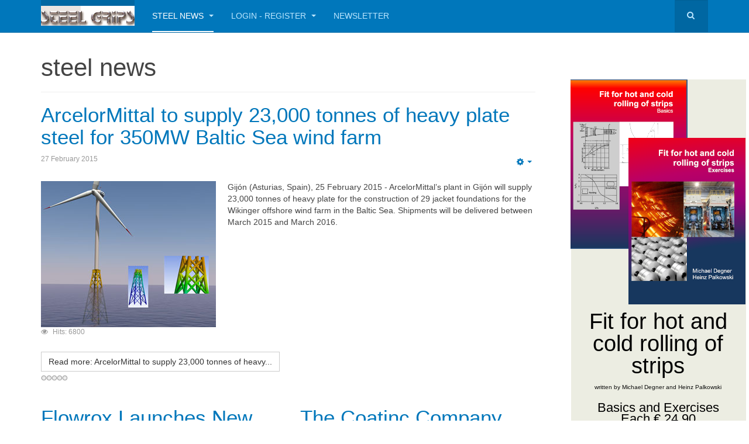

--- FILE ---
content_type: text/html; charset=utf-8
request_url: https://steel-grips.com/?a=200&g=192&start=693
body_size: 10397
content:

<!DOCTYPE html>
<html lang="en-gb" dir="ltr"
	  class='com_content view-category layout-blog itemid-816 home j31 mm-hover '>

<head>
	<base href="https://steel-grips.com/" />
	<meta http-equiv="content-type" content="text/html; charset=utf-8" />
	<meta name="description" content="Journal of Steel and Related Materials" />
	<meta name="generator" content="Joomla! - Open Source Content Management" />
	<title>steel news</title>
	<link href="/?a=200&amp;g=192&amp;format=feed&amp;type=rss" rel="alternate" type="application/rss+xml" title="RSS 2.0" />
	<link href="/?a=200&amp;g=192&amp;format=feed&amp;type=atom" rel="alternate" type="application/atom+xml" title="Atom 1.0" />
	<link href="/templates/purity_iii/favicon.ico" rel="shortcut icon" type="image/vnd.microsoft.icon" />
	<link href="/templates/purity_iii/css/bootstrap.css" rel="stylesheet" type="text/css" />
	<link href="/templates/system/css/system.css" rel="stylesheet" type="text/css" />
	<link href="/templates/purity_iii/css/legacy-grid.css" rel="stylesheet" type="text/css" />
	<link href="/plugins/system/t3/base-bs3/fonts/font-awesome/css/font-awesome.min.css" rel="stylesheet" type="text/css" />
	<link href="/templates/purity_iii/css/template.css" rel="stylesheet" type="text/css" />
	<link href="/templates/purity_iii/css/megamenu.css" rel="stylesheet" type="text/css" />
	<link href="/templates/purity_iii/css/off-canvas.css" rel="stylesheet" type="text/css" />
	<link href="/templates/purity_iii/fonts/font-awesome/css/font-awesome.min.css" rel="stylesheet" type="text/css" />
	<link href="/templates/purity_iii/css/extras/com_community.css" rel="stylesheet" type="text/css" />
	<link href="/templates/purity_iii/css/extras/com_easyblog.css" rel="stylesheet" type="text/css" />
	<link href="/templates/purity_iii/css/extras/com_easydiscuss.css" rel="stylesheet" type="text/css" />
	<link href="/templates/purity_iii/css/extras/com_easysocial.css" rel="stylesheet" type="text/css" />
	<link href="/templates/purity_iii/css/extras/com_joomprofile.css" rel="stylesheet" type="text/css" />
	<link href="/templates/purity_iii/css/extras/com_kunena.css" rel="stylesheet" type="text/css" />
	<link href="/templates/purity_iii/css/extras/com_mijoshop.css" rel="stylesheet" type="text/css" />
	<link href="/templates/purity_iii/css/extras/layout_glossary.css" rel="stylesheet" type="text/css" />
	<link href="/templates/purity_iii/css/layouts/blog.css" rel="stylesheet" type="text/css" />
	<script type="application/json" class="joomla-script-options new">{"csrf.token":"3744f4fa46f75b2ba7c4efd05ed55bfb","system.paths":{"root":"","base":""},"system.keepalive":{"interval":840000,"uri":"\/component\/ajax\/?format=json"}}</script>
	<script src="/media/jui/js/jquery.min.js?9289039ba78947e9bd795c5058e8f429" type="text/javascript"></script>
	<script src="/media/jui/js/jquery-noconflict.js?9289039ba78947e9bd795c5058e8f429" type="text/javascript"></script>
	<script src="/media/jui/js/jquery-migrate.min.js?9289039ba78947e9bd795c5058e8f429" type="text/javascript"></script>
	<script src="/media/system/js/caption.js?9289039ba78947e9bd795c5058e8f429" type="text/javascript"></script>
	<script src="/plugins/system/t3/base-bs3/bootstrap/js/bootstrap.js?9289039ba78947e9bd795c5058e8f429" type="text/javascript"></script>
	<script src="/media/system/js/mootools-core.js?9289039ba78947e9bd795c5058e8f429" type="text/javascript"></script>
	<script src="/media/system/js/core.js?9289039ba78947e9bd795c5058e8f429" type="text/javascript"></script>
	<script src="/plugins/system/t3/base-bs3/js/jquery.tap.min.js" type="text/javascript"></script>
	<script src="/plugins/system/t3/base-bs3/js/off-canvas.js" type="text/javascript"></script>
	<script src="/plugins/system/t3/base-bs3/js/script.js" type="text/javascript"></script>
	<script src="/plugins/system/t3/base-bs3/js/menu.js" type="text/javascript"></script>
	<script src="/templates/purity_iii/js/script.js" type="text/javascript"></script>
	<script src="/plugins/system/t3/base-bs3/js/nav-collapse.js" type="text/javascript"></script>
	<!--[if lt IE 9]><script src="/media/system/js/polyfill.event.js?9289039ba78947e9bd795c5058e8f429" type="text/javascript"></script><![endif]-->
	<script src="/media/system/js/keepalive.js?9289039ba78947e9bd795c5058e8f429" type="text/javascript"></script>
	<script type="text/javascript">
jQuery(window).on('load',  function() {
				new JCaption('img.caption');
			});jQuery(function($){ initTooltips(); $("body").on("subform-row-add", initTooltips); function initTooltips (event, container) { container = container || document;$(container).find(".hasTooltip").tooltip({"html": true,"container": "body"});} });
	</script>

	
<!-- META FOR IOS & HANDHELD -->
	<meta name="viewport" content="width=device-width, initial-scale=1.0, maximum-scale=1.0, user-scalable=no"/>
	<style type="text/stylesheet">
		@-webkit-viewport   { width: device-width; }
		@-moz-viewport      { width: device-width; }
		@-ms-viewport       { width: device-width; }
		@-o-viewport        { width: device-width; }
		@viewport           { width: device-width; }
	</style>
	<script type="text/javascript">
		//<![CDATA[
		if (navigator.userAgent.match(/IEMobile\/10\.0/)) {
			var msViewportStyle = document.createElement("style");
			msViewportStyle.appendChild(
				document.createTextNode("@-ms-viewport{width:auto!important}")
			);
			document.getElementsByTagName("head")[0].appendChild(msViewportStyle);
		}
		//]]>
	</script>
<meta name="HandheldFriendly" content="true"/>
<meta name="apple-mobile-web-app-capable" content="YES"/>
<!-- //META FOR IOS & HANDHELD -->




<!-- Le HTML5 shim and media query for IE8 support -->
<!--[if lt IE 9]>
<script src="//html5shim.googlecode.com/svn/trunk/html5.js"></script>
<script type="text/javascript" src="/plugins/system/t3/base-bs3/js/respond.min.js"></script>
<![endif]-->

<!-- You can add Google Analytics here or use T3 Injection feature -->

<!--[if lt IE 9]>
<link rel="stylesheet" href="/templates/purity_iii/css/ie8.css" type="text/css" />
<![endif]-->
	</head>

<body>

<div class="t3-wrapper blog"> <!-- Need this wrapper for off-canvas menu. Remove if you don't use of-canvas -->

	
<!-- MAIN NAVIGATION -->
<header id="t3-mainnav" class="wrap navbar navbar-default navbar-fixed-top t3-mainnav">

	<!-- OFF-CANVAS -->
			
<button class="btn btn-default off-canvas-toggle  hidden-lg hidden-md" type="button" data-pos="left" data-nav="#t3-off-canvas" data-effect="off-canvas-effect-4">
  <i class="fa fa-bars"></i>
</button>

<!-- OFF-CANVAS SIDEBAR -->
<div id="t3-off-canvas" class="t3-off-canvas  hidden-lg hidden-md">

  <div class="t3-off-canvas-header">
    <h2 class="t3-off-canvas-header-title">Sidebar</h2>
    <button type="button" class="close" data-dismiss="modal" aria-hidden="true">&times;</button>
  </div>

  <div class="t3-off-canvas-body">
    <div class="t3-module module " id="Mod16"><div class="module-inner"><h3 class="module-title "><span>Anmeldung</span></h3><div class="module-ct">	<form action="https://steel-grips.com/" method="post" id="login-form">
					<div class="pretext">
				<p>Register for free and get access to all article downloads.</p>
			</div>
				<fieldset class="userdata">
			<div id="form-login-username" class="form-group">
									<div class="input-group">
						<span class="input-group-addon">
							<span class="fa fa-user tip" title="Username"></span>
						</span>
						<input id="modlgn-username" type="text" name="username" class="input form-control" tabindex="0" size="18"
							   placeholder="Username" aria-label="username" />
					</div>
							</div>
			<div id="form-login-password" class="form-group">
								<div class="input-group">
						<span class="input-group-addon">
							<span class="fa fa-lock tip" title="Password"></span>
						</span>
					<input id="modlgn-passwd" type="password" name="password" class="input form-control" tabindex="0"
						   size="18" placeholder="Password" aria-label="password" />
				</div>
						</div>
			
									
							<div id="form-login-remember" class="form-group">
					<input id="modlgn-remember" type="checkbox"
							name="remember" class="input"
							value="yes" aria-label="remember"/> Remember Me				</div>
						<div class="control-group">
				<input type="submit" name="Submit" class="btn btn-primary" value="Log in"/>
			</div>

						<ul class="unstyled">
								<li>
					<a href="/component/users/?view=remind&amp;Itemid=816">
						Forgot your username?</a>
				</li>
				<li>
					<a href="/login/reset-password">Forgot your password?</a>
				</li>
			</ul>

			<input type="hidden" name="option" value="com_users"/>
			<input type="hidden" name="task" value="user.login"/>
			<input type="hidden" name="return" value="aHR0cHM6Ly9zdGVlbC1ncmlwcy5jb20vP2E9MjAwJmc9MTkyJnN0YXJ0PTY5Mw=="/>
			<input type="hidden" name="3744f4fa46f75b2ba7c4efd05ed55bfb" value="1" />		</fieldset>
			</form>
</div></div></div>
  </div>

</div>
<!-- //OFF-CANVAS SIDEBAR -->

		<!-- //OFF-CANVAS -->

	<div class="container">

		<!-- NAVBAR HEADER -->
		<div class="navbar-header">

			<!-- LOGO -->
			<div class="logo logo-image">
				<div class="logo-image">
					<a href="/" title="STEEL GRIPS">
													<img class="logo-img" src="/images/sg_logo_gr.png" alt="STEEL GRIPS" />
						
												
						<span>STEEL GRIPS</span>
					</a>
				</div>
			</div>
			<!-- //LOGO -->

											<button type="button" class="navbar-toggle" data-toggle="collapse" data-target=".t3-navbar-collapse">
					<i class="fa fa-bars"></i>
				</button>
			
	    	    <!-- HEAD SEARCH -->
	    <div class="head-search">     
	      <form class="form-search" action="/" method="post">
	<div class="search">
		<label for="mod-search-searchword">Search ...</label><i class="fa fa-search"></i><input name="searchword" id="mod-search-searchword" maxlength="200"  class="form-control " type="text" size="20" />	<input type="hidden" name="task" value="search" />
	<input type="hidden" name="option" value="com_search" />
	<input type="hidden" name="Itemid" value="816" />
	</div>
</form>

	    </div>
	    <!-- //HEAD SEARCH -->
	    
		</div>
		<!-- //NAVBAR HEADER -->

		<!-- NAVBAR MAIN -->
				<nav class="t3-navbar-collapse navbar-collapse collapse"></nav>
		
		<nav class="t3-navbar navbar-collapse collapse">
			<div  class="t3-megamenu animate fading"  data-duration="400" data-responsive="true">
<ul itemscope itemtype="http://www.schema.org/SiteNavigationElement" class="nav navbar-nav level0">
<li itemprop='name' class="current active dropdown mega" data-id="816" data-level="1">
<a itemprop='url' class=" dropdown-toggle"  href="/"   data-target="#" data-toggle="dropdown">steel news <em class="caret"></em></a>

<div class="nav-child dropdown-menu mega-dropdown-menu"  ><div class="mega-dropdown-inner">
<div class="row">
<div class="col-xs-12 mega-col-nav" data-width="12"><div class="mega-inner">
<ul itemscope itemtype="http://www.schema.org/SiteNavigationElement" class="mega-nav level1">
<li itemprop='name'  data-id="124" data-level="2">
<a itemprop='url' class=""  href="/blog/guidelines"   data-target="#">guidelines for authors </a>

</li>
<li itemprop='name'  data-id="302" data-level="2">
<a itemprop='url' class=""  href="/blog/advertising"   data-target="#">advertising </a>

</li>
<li itemprop='name'  data-id="274" data-level="2">
<a itemprop='url' class=""  href="/blog/contact"   data-target="#">contact </a>

</li>
<li itemprop='name'  data-id="486" data-level="2">
<a itemprop='url' class=""  href="/blog/data-protection"   data-target="#">data protection </a>

</li>
<li itemprop='name'  data-id="123" data-level="2">
<a itemprop='url' class=""  href="/blog/imprint"   data-target="#">imprint </a>

</li>
<li itemprop='name'  data-id="184" data-level="2">
<a itemprop='url' class=""  href="/blog/search"   data-target="#">search </a>

</li>
</ul>
</div></div>
</div>
</div></div>
</li>
<li itemprop='name' class="dropdown mega" data-id="119" data-level="1">
<a itemprop='url' class=" dropdown-toggle"  href="/login"   data-target="#" data-toggle="dropdown">login - register <em class="caret"></em></a>

<div class="nav-child dropdown-menu mega-dropdown-menu"  ><div class="mega-dropdown-inner">
<div class="row">
<div class="col-xs-12 mega-col-nav" data-width="12"><div class="mega-inner">
<ul itemscope itemtype="http://www.schema.org/SiteNavigationElement" class="mega-nav level1">
<li itemprop='name'  data-id="182" data-level="2">
<a itemprop='url' class=""  href="/login/reset-password"   data-target="#">reset password </a>

</li>
</ul>
</div></div>
</div>
</div></div>
</li>
<li itemprop='name'  data-id="526" data-level="1">
<a itemprop='url' class=""  href="/newsletter"   data-target="#">Newsletter </a>

</li>
</ul>
</div>

		</nav>
    <!-- //NAVBAR MAIN -->

	</div>
</header>
<!-- //MAIN NAVIGATION -->






	
<div id="t3-mainbody" class="container t3-mainbody">
	<div class="row">

		<!-- MAIN CONTENT -->
		<div id="t3-content" class="t3-content col-xs-12 col-sm-8  col-md-9">
						
<div class="com-content-category-blog blog" itemscope itemtype="https://schema.org/Blog">
		<div class="page-header clearfix">
		<h1 class="page-title"> steel news </h1>
	</div>
		
		
		
	
	
			<div class="items-leading clearfix">
				<div class="leading leading-0" itemprop="blogPost" itemscope itemtype="https://schema.org/BlogPosting">
			

	<!-- Article -->
	<article>
  
    			
<header class="article-header clearfix">
	<h2 class="article-title" itemprop="headline">
					<a href="/26-arcelormittal-to-supply-23,000-tonnes-of-heavy-plate-steel-for-350mw-baltic-sea-wind-farm" itemprop="url" title="ArcelorMittal to supply 23,000 tonnes of heavy plate steel for 350MW Baltic Sea wind farm">
				ArcelorMittal to supply 23,000 tonnes of heavy plate steel for 350MW Baltic Sea wind farm</a>
			</h2>

			</header>
    	
    
    <!-- Aside -->
        <aside class="article-aside clearfix">
            	
					<div class="btn-group pull-right">
				<a class="btn dropdown-toggle" data-toggle="dropdown" href="#"> <span class="fa fa-cog"></span> <span class="caret"><span class="element-invisible">Empty</span></span> </a>
								<ul class="dropdown-menu">
											<li class="print-icon"> <a href="/26-arcelormittal-to-supply-23,000-tonnes-of-heavy-plate-steel-for-350mw-baltic-sea-wind-farm?tmpl=component&amp;print=1&amp;layout=default&amp;page=" title="Print" onclick="window.open(this.href,'win2','status=no,toolbar=no,scrollbars=yes,titlebar=no,menubar=no,resizable=yes,width=640,height=480,directories=no,location=no'); return false;" rel="nofollow"><span class="fa fa-print"></span>&#160;Print&#160;</a> </li>
																			</ul>
			</div>
		
	      
            	<dl class="article-info  muted">

		
			<dt class="article-info-term">
													Details							</dt>

			
			
			
										<dd class="published hasTooltip" title="Published: ">
				<i class="icon-calendar"></i>
				<time datetime="2015-02-27T13:06:53+01:00" itemprop="datePublished">
					27 February 2015				</time>
			</dd>					
			</dl>
          </aside>  
        <!-- //Aside -->

		<section class="article-intro clearfix">
      			
			    <div class="pull-left item-image">
      <a href="/26-arcelormittal-to-supply-23,000-tonnes-of-heavy-plate-steel-for-350mw-baltic-sea-wind-farm"><img
        src="/images/article_pictures/2015/Jacket4.jpg" alt="" itemprop="thumbnailUrl"/></a>
    </div>

			<p>Gijón (Asturias, Spain), 25 February 2015 - ArcelorMittal’s plant in Gijón will supply 23,000 tonnes of heavy plate for the construction of 29 jacket foundations for the Wikinger offshore wind farm in the Baltic Sea. Shipments will be delivered between March 2015 and March 2016.</p>
		</section>

    <!-- footer -->
          <footer class="article-footer clearfix">
        
                	<dl class="article-info  muted">

		
					
			
										<dd class="hits">
					<i class="fa fa-eye"></i>
					<meta itemprop="interactionCount" content="UserPageVisits:6800" />
					Hits: 6800			</dd>						</dl>
      </footer>
        <!-- //footer -->


		
      
<section class="readmore">
			<a class="btn btn-default" href="/26-arcelormittal-to-supply-23,000-tonnes-of-heavy-plate-steel-for-350mw-baltic-sea-wind-farm" itemprop="url" aria-label="Read more: ">
		<span>
			<span class="icon-chevron-right" aria-hidden="true"></span> 
			Read more:  ArcelorMittal to supply 23,000 tonnes of heavy...		</span>
		</a>
	</section>
      
		
	</article>
	<!-- //Article -->


<div class="content_rating">
		<img src="/media/system/images/rating_star_blank.png" alt="Star Inactive" /><img src="/media/system/images/rating_star_blank.png" alt="Star Inactive" /><img src="/media/system/images/rating_star_blank.png" alt="Star Inactive" /><img src="/media/system/images/rating_star_blank.png" alt="Star Inactive" /><img src="/media/system/images/rating_star_blank.png" alt="Star Inactive" /></div> 
		</div>
					</div><!-- end items-leading -->
	
	
			<div class="items-row row row-flex">
					
				<div class="col-12 col-sm-6 col-md-6">
					<div class="item column-1" itemprop="blogPost" itemscope itemtype="https://schema.org/BlogPosting">
						

	<!-- Article -->
	<article>
  
    			
<header class="article-header clearfix">
	<h2 class="article-title" itemprop="headline">
					<a href="/25-flowrox-launches-new-product-for-pump-and-dampener-maintenance" itemprop="url" title="Flowrox Launches New Product for Pump and Dampener Maintenance">
				Flowrox Launches New Product for Pump and Dampener Maintenance</a>
			</h2>

			</header>
    	
    
    <!-- Aside -->
        <aside class="article-aside clearfix">
            	
					<div class="btn-group pull-right">
				<a class="btn dropdown-toggle" data-toggle="dropdown" href="#"> <span class="fa fa-cog"></span> <span class="caret"><span class="element-invisible">Empty</span></span> </a>
								<ul class="dropdown-menu">
											<li class="print-icon"> <a href="/25-flowrox-launches-new-product-for-pump-and-dampener-maintenance?tmpl=component&amp;print=1&amp;layout=default&amp;page=" title="Print" onclick="window.open(this.href,'win2','status=no,toolbar=no,scrollbars=yes,titlebar=no,menubar=no,resizable=yes,width=640,height=480,directories=no,location=no'); return false;" rel="nofollow"><span class="fa fa-print"></span>&#160;Print&#160;</a> </li>
																			</ul>
			</div>
		
	      
            	<dl class="article-info  muted">

		
			<dt class="article-info-term">
													Details							</dt>

			
			
			
										<dd class="published hasTooltip" title="Published: ">
				<i class="icon-calendar"></i>
				<time datetime="2015-02-26T09:59:00+01:00" itemprop="datePublished">
					26 February 2015				</time>
			</dd>					
			</dl>
          </aside>  
        <!-- //Aside -->

		<section class="article-intro clearfix">
      			
			
			<p>The Flowrox Expulse flexible pulsation dampener is an effective alternative to traditional pulsating pumps that reduces noise and vibration that causes pipe breakage.</p>
		</section>

    <!-- footer -->
          <footer class="article-footer clearfix">
        
                	<dl class="article-info  muted">

		
					
			
										<dd class="hits">
					<i class="fa fa-eye"></i>
					<meta itemprop="interactionCount" content="UserPageVisits:23717" />
					Hits: 23717			</dd>						</dl>
      </footer>
        <!-- //footer -->


		
      
<section class="readmore">
			<a class="btn btn-default" href="/25-flowrox-launches-new-product-for-pump-and-dampener-maintenance" itemprop="url" aria-label="Read more: ">
		<span>
			<span class="icon-chevron-right" aria-hidden="true"></span> 
			Read more:  Flowrox Launches New Product for Pump and...		</span>
		</a>
	</section>
      
		
	</article>
	<!-- //Article -->


<div class="content_rating">
		<img src="/media/system/images/rating_star_blank.png" alt="Star Inactive" /><img src="/media/system/images/rating_star_blank.png" alt="Star Inactive" /><img src="/media/system/images/rating_star_blank.png" alt="Star Inactive" /><img src="/media/system/images/rating_star_blank.png" alt="Star Inactive" /><img src="/media/system/images/rating_star_blank.png" alt="Star Inactive" /></div> 
					</div><!-- end item -->
									</div><!-- end span -->
					
				<div class="col-12 col-sm-6 col-md-6">
					<div class="item column-2" itemprop="blogPost" itemscope itemtype="https://schema.org/BlogPosting">
						

	<!-- Article -->
	<article>
  
    			
<header class="article-header clearfix">
	<h2 class="article-title" itemprop="headline">
					<a href="/24-the-coatinc-company-goes-into-a-joint-venture-in-mexico" itemprop="url" title="The Coatinc Company Goes Into a Joint Venture in Mexico">
				The Coatinc Company Goes Into a Joint Venture in Mexico</a>
			</h2>

			</header>
    	
    
    <!-- Aside -->
        <aside class="article-aside clearfix">
            	
					<div class="btn-group pull-right">
				<a class="btn dropdown-toggle" data-toggle="dropdown" href="#"> <span class="fa fa-cog"></span> <span class="caret"><span class="element-invisible">Empty</span></span> </a>
								<ul class="dropdown-menu">
											<li class="print-icon"> <a href="/24-the-coatinc-company-goes-into-a-joint-venture-in-mexico?tmpl=component&amp;print=1&amp;layout=default&amp;page=" title="Print" onclick="window.open(this.href,'win2','status=no,toolbar=no,scrollbars=yes,titlebar=no,menubar=no,resizable=yes,width=640,height=480,directories=no,location=no'); return false;" rel="nofollow"><span class="fa fa-print"></span>&#160;Print&#160;</a> </li>
																			</ul>
			</div>
		
	      
            	<dl class="article-info  muted">

		
			<dt class="article-info-term">
													Details							</dt>

			
			
			
										<dd class="published hasTooltip" title="Published: ">
				<i class="icon-calendar"></i>
				<time datetime="2015-02-25T14:09:58+01:00" itemprop="datePublished">
					25 February 2015				</time>
			</dd>					
			</dl>
          </aside>  
        <!-- //Aside -->

		<section class="article-intro clearfix">
      			
			    <div class="pull-left item-image">
      <a href="/24-the-coatinc-company-goes-into-a-joint-venture-in-mexico"><img
        src="/images/article_pictures/2015/cclogo.jpg" alt="" itemprop="thumbnailUrl"/></a>
    </div>

			<p>In January 2015, the Coatinc Company Holding (TCC) assumed a 49 percent share of a US corporation headquartered in San Diego, California. In the future, this corporation will operate galvanizing facilities that are currently being built in Tijuana in the Mexican state Baja California. The galvanizing plant will be launched under the name “Galvanizadora California.” An American corporation by the name of “California Galvanizing and Steel Structures” will undertake the sales.</p>
		</section>

    <!-- footer -->
          <footer class="article-footer clearfix">
        
                	<dl class="article-info  muted">

		
					
			
										<dd class="hits">
					<i class="fa fa-eye"></i>
					<meta itemprop="interactionCount" content="UserPageVisits:9123" />
					Hits: 9123			</dd>						</dl>
      </footer>
        <!-- //footer -->


		
      
<section class="readmore">
			<a class="btn btn-default" href="/24-the-coatinc-company-goes-into-a-joint-venture-in-mexico" itemprop="url" aria-label="Read more: ">
		<span>
			<span class="icon-chevron-right" aria-hidden="true"></span> 
			Read more:  The Coatinc Company Goes Into a Joint Venture in...		</span>
		</a>
	</section>
      
		
	</article>
	<!-- //Article -->


<div class="content_rating">
		<img src="/media/system/images/rating_star_blank.png" alt="Star Inactive" /><img src="/media/system/images/rating_star_blank.png" alt="Star Inactive" /><img src="/media/system/images/rating_star_blank.png" alt="Star Inactive" /><img src="/media/system/images/rating_star_blank.png" alt="Star Inactive" /><img src="/media/system/images/rating_star_blank.png" alt="Star Inactive" /></div> 
					</div><!-- end item -->
									</div><!-- end span -->
					
				<div class="col-12 col-sm-6 col-md-6">
					<div class="item column-1" itemprop="blogPost" itemscope itemtype="https://schema.org/BlogPosting">
						

	<!-- Article -->
	<article>
  
    			
<header class="article-header clearfix">
	<h2 class="article-title" itemprop="headline">
					<a href="/28-steel-is-an-integral-part-of-the-global-circular-economy" itemprop="url" title="Steel is an integral part of the global circular economy">
				Steel is an integral part of the global circular economy</a>
			</h2>

			</header>
    	
    
    <!-- Aside -->
        <aside class="article-aside clearfix">
            	
					<div class="btn-group pull-right">
				<a class="btn dropdown-toggle" data-toggle="dropdown" href="#"> <span class="fa fa-cog"></span> <span class="caret"><span class="element-invisible">Empty</span></span> </a>
								<ul class="dropdown-menu">
											<li class="print-icon"> <a href="/28-steel-is-an-integral-part-of-the-global-circular-economy?tmpl=component&amp;print=1&amp;layout=default&amp;page=" title="Print" onclick="window.open(this.href,'win2','status=no,toolbar=no,scrollbars=yes,titlebar=no,menubar=no,resizable=yes,width=640,height=480,directories=no,location=no'); return false;" rel="nofollow"><span class="fa fa-print"></span>&#160;Print&#160;</a> </li>
																			</ul>
			</div>
		
	      
            	<dl class="article-info  muted">

		
			<dt class="article-info-term">
													Details							</dt>

			
			
			
										<dd class="published hasTooltip" title="Published: ">
				<i class="icon-calendar"></i>
				<time datetime="2015-02-25T13:15:51+01:00" itemprop="datePublished">
					25 February 2015				</time>
			</dd>					
			</dl>
          </aside>  
        <!-- //Aside -->

		<section class="article-intro clearfix">
      			
			    <div class="pull-left item-image">
      <a href="/28-steel-is-an-integral-part-of-the-global-circular-economy"><img
        src="/images/article_pictures/worldsteel_logo.jpg" alt="" itemprop="thumbnailUrl"/></a>
    </div>

			<p>Brussels, 25 February 2015 - The World Steel Association (worldsteel) today announced the launch of a new publication ‘Steel in the circular economy - A life cycle perspective’. It examines the critical role of steel in delivering true sustainability to our society and calls for a global rethink of regulations in all market sectors across every region.</p>
		</section>

    <!-- footer -->
          <footer class="article-footer clearfix">
        
                	<dl class="article-info  muted">

		
					
			
										<dd class="hits">
					<i class="fa fa-eye"></i>
					<meta itemprop="interactionCount" content="UserPageVisits:8490" />
					Hits: 8490			</dd>						</dl>
      </footer>
        <!-- //footer -->


		
      
<section class="readmore">
			<a class="btn btn-default" href="/28-steel-is-an-integral-part-of-the-global-circular-economy" itemprop="url" aria-label="Read more: ">
		<span>
			<span class="icon-chevron-right" aria-hidden="true"></span> 
			Read more:  Steel is an integral part of the global circular...		</span>
		</a>
	</section>
      
		
	</article>
	<!-- //Article -->


<div class="content_rating">
		<img src="/media/system/images/rating_star_blank.png" alt="Star Inactive" /><img src="/media/system/images/rating_star_blank.png" alt="Star Inactive" /><img src="/media/system/images/rating_star_blank.png" alt="Star Inactive" /><img src="/media/system/images/rating_star_blank.png" alt="Star Inactive" /><img src="/media/system/images/rating_star_blank.png" alt="Star Inactive" /></div> 
					</div><!-- end item -->
									</div><!-- end span -->
					
				<div class="col-12 col-sm-6 col-md-6">
					<div class="item column-2" itemprop="blogPost" itemscope itemtype="https://schema.org/BlogPosting">
						

	<!-- Article -->
	<article>
  
    			
<header class="article-header clearfix">
	<h2 class="article-title" itemprop="headline">
					<a href="/29-european-powder-metallurgy-association-launches-its-vision-2025-roadmap" itemprop="url" title="European Powder Metallurgy Association Launches its Vision 2025 Roadmap">
				European Powder Metallurgy Association Launches its Vision 2025 Roadmap</a>
			</h2>

			</header>
    	
    
    <!-- Aside -->
        <aside class="article-aside clearfix">
            	
					<div class="btn-group pull-right">
				<a class="btn dropdown-toggle" data-toggle="dropdown" href="#"> <span class="fa fa-cog"></span> <span class="caret"><span class="element-invisible">Empty</span></span> </a>
								<ul class="dropdown-menu">
											<li class="print-icon"> <a href="/29-european-powder-metallurgy-association-launches-its-vision-2025-roadmap?tmpl=component&amp;print=1&amp;layout=default&amp;page=" title="Print" onclick="window.open(this.href,'win2','status=no,toolbar=no,scrollbars=yes,titlebar=no,menubar=no,resizable=yes,width=640,height=480,directories=no,location=no'); return false;" rel="nofollow"><span class="fa fa-print"></span>&#160;Print&#160;</a> </li>
																			</ul>
			</div>
		
	      
            	<dl class="article-info  muted">

		
			<dt class="article-info-term">
													Details							</dt>

			
			
			
										<dd class="published hasTooltip" title="Published: ">
				<i class="icon-calendar"></i>
				<time datetime="2015-02-23T13:31:48+01:00" itemprop="datePublished">
					23 February 2015				</time>
			</dd>					
			</dl>
          </aside>  
        <!-- //Aside -->

		<section class="article-intro clearfix">
      			
			    <div class="pull-left item-image">
      <a href="/29-european-powder-metallurgy-association-launches-its-vision-2025-roadmap"><img
        src="/images/article_pictures/2015/EPMA_Vision_2025_web.jpg" alt="" itemprop="thumbnailUrl"/></a>
    </div>

			<p>For the last 18 months the European Powder Metallurgy Association (EPMA) has been working on the development of a revised PM Roadmap called 'Vision 2025'. The purpose of the Vision 2025 booklet is to be a tool to aid in the promotion of the PM industry to government, third parties and end users. It is also envisaged that the information contained in the booklet will provide some useful insight into key trends and development areas for the different sectors of the European powder metal industry.</p>
		</section>

    <!-- footer -->
          <footer class="article-footer clearfix">
        
                	<dl class="article-info  muted">

		
					
			
										<dd class="hits">
					<i class="fa fa-eye"></i>
					<meta itemprop="interactionCount" content="UserPageVisits:7479" />
					Hits: 7479			</dd>						</dl>
      </footer>
        <!-- //footer -->


		
      
<section class="readmore">
			<a class="btn btn-default" href="/29-european-powder-metallurgy-association-launches-its-vision-2025-roadmap" itemprop="url" aria-label="Read more: ">
		<span>
			<span class="icon-chevron-right" aria-hidden="true"></span> 
			Read more:  European Powder Metallurgy Association Launches...		</span>
		</a>
	</section>
      
		
	</article>
	<!-- //Article -->


<div class="content_rating">
		<img src="/media/system/images/rating_star_blank.png" alt="Star Inactive" /><img src="/media/system/images/rating_star_blank.png" alt="Star Inactive" /><img src="/media/system/images/rating_star_blank.png" alt="Star Inactive" /><img src="/media/system/images/rating_star_blank.png" alt="Star Inactive" /><img src="/media/system/images/rating_star_blank.png" alt="Star Inactive" /></div> 
					</div><!-- end item -->
									</div><!-- end span -->
					
				<div class="col-12 col-sm-6 col-md-6">
					<div class="item column-1" itemprop="blogPost" itemscope itemtype="https://schema.org/BlogPosting">
						

	<!-- Article -->
	<article>
  
    			
<header class="article-header clearfix">
	<h2 class="article-title" itemprop="headline">
					<a href="/31-thyssenkrupp-issued-“dual-tranche”-bond-with-a-total-volume-of-1-35-billion-euro" itemprop="url" title="ThyssenKrupp issued “dual-tranche” bond with a total volume of 1.35 billion Euro">
				ThyssenKrupp issued “dual-tranche” bond with a total volume of 1.35 billion Euro</a>
			</h2>

			</header>
    	
    
    <!-- Aside -->
        <aside class="article-aside clearfix">
            	
					<div class="btn-group pull-right">
				<a class="btn dropdown-toggle" data-toggle="dropdown" href="#"> <span class="fa fa-cog"></span> <span class="caret"><span class="element-invisible">Empty</span></span> </a>
								<ul class="dropdown-menu">
											<li class="print-icon"> <a href="/31-thyssenkrupp-issued-“dual-tranche”-bond-with-a-total-volume-of-1-35-billion-euro?tmpl=component&amp;print=1&amp;layout=default&amp;page=" title="Print" onclick="window.open(this.href,'win2','status=no,toolbar=no,scrollbars=yes,titlebar=no,menubar=no,resizable=yes,width=640,height=480,directories=no,location=no'); return false;" rel="nofollow"><span class="fa fa-print"></span>&#160;Print&#160;</a> </li>
																			</ul>
			</div>
		
	      
            	<dl class="article-info  muted">

		
			<dt class="article-info-term">
													Details							</dt>

			
			
			
										<dd class="published hasTooltip" title="Published: ">
				<i class="icon-calendar"></i>
				<time datetime="2015-02-18T15:14:26+01:00" itemprop="datePublished">
					18 February 2015				</time>
			</dd>					
			</dl>
          </aside>  
        <!-- //Aside -->

		<section class="article-intro clearfix">
      			
			
			<p>ThyssenKrupp AG today issued a “dual-tranche” bond with a total volume of 1.35 billion Euro, documented under the company´s 10 billion Euro Debt Issuance Programme. Joint bookrunners are BayernLB, Citi, Commerzbank and UniCredit Bank.</p>
		</section>

    <!-- footer -->
          <footer class="article-footer clearfix">
        
                	<dl class="article-info  muted">

		
					
			
										<dd class="hits">
					<i class="fa fa-eye"></i>
					<meta itemprop="interactionCount" content="UserPageVisits:20671" />
					Hits: 20671			</dd>						</dl>
      </footer>
        <!-- //footer -->


		
      
<section class="readmore">
			<a class="btn btn-default" href="/31-thyssenkrupp-issued-“dual-tranche”-bond-with-a-total-volume-of-1-35-billion-euro" itemprop="url" aria-label="Read more: ">
		<span>
			<span class="icon-chevron-right" aria-hidden="true"></span> 
			Read more:  ThyssenKrupp issued “dual-tranche” bond with a...		</span>
		</a>
	</section>
      
		
	</article>
	<!-- //Article -->


<div class="content_rating">
		<img src="/media/system/images/rating_star_blank.png" alt="Star Inactive" /><img src="/media/system/images/rating_star_blank.png" alt="Star Inactive" /><img src="/media/system/images/rating_star_blank.png" alt="Star Inactive" /><img src="/media/system/images/rating_star_blank.png" alt="Star Inactive" /><img src="/media/system/images/rating_star_blank.png" alt="Star Inactive" /></div> 
					</div><!-- end item -->
									</div><!-- end span -->
					
				<div class="col-12 col-sm-6 col-md-6">
					<div class="item column-2" itemprop="blogPost" itemscope itemtype="https://schema.org/BlogPosting">
						

	<!-- Article -->
	<article>
  
    			
<header class="article-header clearfix">
	<h2 class="article-title" itemprop="headline">
					<a href="/34-development-of-new-steel-materials-surpassing-titanium-will-change-the-dynamics-of-the-steel-industry-with-successful-commercialization" itemprop="url" title=" Development of new steel materials surpassing titanium will change the dynamics of the steel industry with successful commercialization">
				 Development of new steel materials surpassing titanium will change the dynamics of the steel industry with successful commercialization</a>
			</h2>

			</header>
    	
    
    <!-- Aside -->
        <aside class="article-aside clearfix">
            	
					<div class="btn-group pull-right">
				<a class="btn dropdown-toggle" data-toggle="dropdown" href="#"> <span class="fa fa-cog"></span> <span class="caret"><span class="element-invisible">Empty</span></span> </a>
								<ul class="dropdown-menu">
											<li class="print-icon"> <a href="/34-development-of-new-steel-materials-surpassing-titanium-will-change-the-dynamics-of-the-steel-industry-with-successful-commercialization?tmpl=component&amp;print=1&amp;layout=default&amp;page=" title="Print" onclick="window.open(this.href,'win2','status=no,toolbar=no,scrollbars=yes,titlebar=no,menubar=no,resizable=yes,width=640,height=480,directories=no,location=no'); return false;" rel="nofollow"><span class="fa fa-print"></span>&#160;Print&#160;</a> </li>
																			</ul>
			</div>
		
	      
            	<dl class="article-info  muted">

		
			<dt class="article-info-term">
													Details							</dt>

			
			
			
										<dd class="published hasTooltip" title="Published: ">
				<i class="icon-calendar"></i>
				<time datetime="2015-02-16T17:10:02+01:00" itemprop="datePublished">
					16 February 2015				</time>
			</dd>					
			</dl>
          </aside>  
        <!-- //Aside -->

		<section class="article-intro clearfix">
      			
			    <div class="pull-left item-image">
      <a href="/34-development-of-new-steel-materials-surpassing-titanium-will-change-the-dynamics-of-the-steel-industry-with-successful-commercialization"><img
        src="/images/article_pictures/2015/posco.jpg" alt="" itemprop="thumbnailUrl"/></a>
    </div>

			<p>The research team of POSTECH (President Kim Yong Min) has developed new steel materials capable of challenging the position of titanium for the first time in the world.</p>
		</section>

    <!-- footer -->
          <footer class="article-footer clearfix">
        
                	<dl class="article-info  muted">

		
					
			
										<dd class="hits">
					<i class="fa fa-eye"></i>
					<meta itemprop="interactionCount" content="UserPageVisits:7761" />
					Hits: 7761			</dd>						</dl>
      </footer>
        <!-- //footer -->


		
      
<section class="readmore">
			<a class="btn btn-default" href="/34-development-of-new-steel-materials-surpassing-titanium-will-change-the-dynamics-of-the-steel-industry-with-successful-commercialization" itemprop="url" aria-label="Read more: ">
		<span>
			<span class="icon-chevron-right" aria-hidden="true"></span> 
			Read more:  Development of new steel materials surpassing...		</span>
		</a>
	</section>
      
		
	</article>
	<!-- //Article -->


<div class="content_rating">
		<img src="/media/system/images/rating_star_blank.png" alt="Star Inactive" /><img src="/media/system/images/rating_star_blank.png" alt="Star Inactive" /><img src="/media/system/images/rating_star_blank.png" alt="Star Inactive" /><img src="/media/system/images/rating_star_blank.png" alt="Star Inactive" /><img src="/media/system/images/rating_star_blank.png" alt="Star Inactive" /></div> 
					</div><!-- end item -->
									</div><!-- end span -->
					
				<div class="col-12 col-sm-6 col-md-6">
					<div class="item column-1" itemprop="blogPost" itemscope itemtype="https://schema.org/BlogPosting">
						

	<!-- Article -->
	<article>
  
    			
<header class="article-header clearfix">
	<h2 class="article-title" itemprop="headline">
					<a href="/32-thyssenkrupp-starts-production-at-new-automotive-supply-plant-in-mexico" itemprop="url" title="ThyssenKrupp starts production at new automotive supply plant in Mexico">
				ThyssenKrupp starts production at new automotive supply plant in Mexico</a>
			</h2>

			</header>
    	
    
    <!-- Aside -->
        <aside class="article-aside clearfix">
            	
					<div class="btn-group pull-right">
				<a class="btn dropdown-toggle" data-toggle="dropdown" href="#"> <span class="fa fa-cog"></span> <span class="caret"><span class="element-invisible">Empty</span></span> </a>
								<ul class="dropdown-menu">
											<li class="print-icon"> <a href="/32-thyssenkrupp-starts-production-at-new-automotive-supply-plant-in-mexico?tmpl=component&amp;print=1&amp;layout=default&amp;page=" title="Print" onclick="window.open(this.href,'win2','status=no,toolbar=no,scrollbars=yes,titlebar=no,menubar=no,resizable=yes,width=640,height=480,directories=no,location=no'); return false;" rel="nofollow"><span class="fa fa-print"></span>&#160;Print&#160;</a> </li>
																			</ul>
			</div>
		
	      
            	<dl class="article-info  muted">

		
			<dt class="article-info-term">
													Details							</dt>

			
			
			
										<dd class="published hasTooltip" title="Published: ">
				<i class="icon-calendar"></i>
				<time datetime="2015-02-11T15:16:46+01:00" itemprop="datePublished">
					11 February 2015				</time>
			</dd>					
			</dl>
          </aside>  
        <!-- //Aside -->

		<section class="article-intro clearfix">
      			
			
			<p>New axle assembly site in Puebla / New orders necessitate capacity expansion / Further investments in Mexico planned</p>
		</section>

    <!-- footer -->
          <footer class="article-footer clearfix">
        
                	<dl class="article-info  muted">

		
					
			
										<dd class="hits">
					<i class="fa fa-eye"></i>
					<meta itemprop="interactionCount" content="UserPageVisits:8431" />
					Hits: 8431			</dd>						</dl>
      </footer>
        <!-- //footer -->


		
      
<section class="readmore">
			<a class="btn btn-default" href="/32-thyssenkrupp-starts-production-at-new-automotive-supply-plant-in-mexico" itemprop="url" aria-label="Read more: ">
		<span>
			<span class="icon-chevron-right" aria-hidden="true"></span> 
			Read more:  ThyssenKrupp starts production at new automotive...		</span>
		</a>
	</section>
      
		
	</article>
	<!-- //Article -->


<div class="content_rating">
		<img src="/media/system/images/rating_star_blank.png" alt="Star Inactive" /><img src="/media/system/images/rating_star_blank.png" alt="Star Inactive" /><img src="/media/system/images/rating_star_blank.png" alt="Star Inactive" /><img src="/media/system/images/rating_star_blank.png" alt="Star Inactive" /><img src="/media/system/images/rating_star_blank.png" alt="Star Inactive" /></div> 
					</div><!-- end item -->
									</div><!-- end span -->
					
				<div class="col-12 col-sm-6 col-md-6">
					<div class="item column-2" itemprop="blogPost" itemscope itemtype="https://schema.org/BlogPosting">
						

	<!-- Article -->
	<article>
  
    			
<header class="article-header clearfix">
	<h2 class="article-title" itemprop="headline">
					<a href="/39-klöckner-co-gains-commitment-from-tata-steel’s-european-operations-for-comprehensive-edi-connection" itemprop="url" title="Klöckner &amp; Co gains commitment from Tata Steel’s European operations for comprehensive EDI connection">
				Klöckner &amp; Co gains commitment from Tata Steel’s European operations for comprehensive EDI connection</a>
			</h2>

			</header>
    	
    
    <!-- Aside -->
        <aside class="article-aside clearfix">
            	
					<div class="btn-group pull-right">
				<a class="btn dropdown-toggle" data-toggle="dropdown" href="#"> <span class="fa fa-cog"></span> <span class="caret"><span class="element-invisible">Empty</span></span> </a>
								<ul class="dropdown-menu">
											<li class="print-icon"> <a href="/39-klöckner-co-gains-commitment-from-tata-steel’s-european-operations-for-comprehensive-edi-connection?tmpl=component&amp;print=1&amp;layout=default&amp;page=" title="Print" onclick="window.open(this.href,'win2','status=no,toolbar=no,scrollbars=yes,titlebar=no,menubar=no,resizable=yes,width=640,height=480,directories=no,location=no'); return false;" rel="nofollow"><span class="fa fa-print"></span>&#160;Print&#160;</a> </li>
																			</ul>
			</div>
		
	      
            	<dl class="article-info  muted">

		
			<dt class="article-info-term">
													Details							</dt>

			
			
			
										<dd class="published hasTooltip" title="Published: ">
				<i class="icon-calendar"></i>
				<time datetime="2014-12-03T08:31:31+01:00" itemprop="datePublished">
					03 December 2014				</time>
			</dd>					
			</dl>
          </aside>  
        <!-- //Aside -->

		<section class="article-intro clearfix">
      			
			
			<p>As part of its long-term growth strategy Klöckner &amp; Co aims to digitalize its entire supply chain. Thereby, EDI connections with suppliers for the exchange of standardized business data are one important step. With Tata Steel, Klöckner &amp; Co now gained commitment from Europe’s second largest steel producer for a comprehensive EDI connection.</p>
		</section>

    <!-- footer -->
          <footer class="article-footer clearfix">
        
                	<dl class="article-info  muted">

		
					
			
										<dd class="hits">
					<i class="fa fa-eye"></i>
					<meta itemprop="interactionCount" content="UserPageVisits:35636" />
					Hits: 35636			</dd>						</dl>
      </footer>
        <!-- //footer -->


		
      
<section class="readmore">
			<a class="btn btn-default" href="/39-klöckner-co-gains-commitment-from-tata-steel’s-european-operations-for-comprehensive-edi-connection" itemprop="url" aria-label="Read more: ">
		<span>
			<span class="icon-chevron-right" aria-hidden="true"></span> 
			Read more:  Klöckner & Co gains commitment from Tata Steel’s...		</span>
		</a>
	</section>
      
		
	</article>
	<!-- //Article -->


<div class="content_rating">
		<img src="/media/system/images/rating_star_blank.png" alt="Star Inactive" /><img src="/media/system/images/rating_star_blank.png" alt="Star Inactive" /><img src="/media/system/images/rating_star_blank.png" alt="Star Inactive" /><img src="/media/system/images/rating_star_blank.png" alt="Star Inactive" /><img src="/media/system/images/rating_star_blank.png" alt="Star Inactive" /></div> 
					</div><!-- end item -->
									</div><!-- end span -->
				</div>
		
		
		
		<div class="pagination-wrap">
				<div class="counter"> Page 78 of 78</div>
				<ul class="pagination"><li><a title="Start" href="/?a=200&amp;g=192">Start</a></li><li><a title="Prev" href="/?a=200&amp;g=192&amp;start=684">Prev</a></li><li><a title="69" href="/?a=200&amp;g=192&amp;start=612">69</a></li><li><a title="70" href="/?a=200&amp;g=192&amp;start=621">70</a></li><li><a title="71" href="/?a=200&amp;g=192&amp;start=630">71</a></li><li><a title="72" href="/?a=200&amp;g=192&amp;start=639">72</a></li><li><a title="73" href="/?a=200&amp;g=192&amp;start=648">73</a></li><li><a title="74" href="/?a=200&amp;g=192&amp;start=657">74</a></li><li><a title="75" href="/?a=200&amp;g=192&amp;start=666">75</a></li><li><a title="76" href="/?a=200&amp;g=192&amp;start=675">76</a></li><li><a title="77" href="/?a=200&amp;g=192&amp;start=684">77</a></li><li class="active"><a>78</a></li><li class="disabled"><a>Next</a></li><li class="disabled"><a>End</a></li></ul> </div>
	</div>

		</div>
		<!-- //MAIN CONTENT -->

		<!-- SIDEBAR RIGHT -->
		<div class="t3-sidebar t3-sidebar-right col-xs-12 col-sm-4  col-md-3 ">
			<div class="t3-module module  col-sm-12" id="Mod137"><div class="module-inner"><div class="module-ct"><div class="bannergroup">


</div>
</div></div></div><aside class="t3-module module  col-sm-12" id="Mod123"><div class="module-inner"><div class="module-ct"><div class="bannergroup">

	<div class="banneritem">
																																																																			<a
							href="/component/banners/click/1" target="_blank" rel="noopener noreferrer"
							title="Shop Banner Degner">
							<img
								src="https://steel-grips.com/images/banners/sykscraper_degner.png"
								alt="Shop Banner Degner"
																							/>
						</a>
																<div class="clr"></div>
	</div>

</div>
</div></div></aside><aside class="t3-module module  col-sm-12" id="Mod135"><div class="module-inner"><div class="module-ct"><div class="bannergroup">

	<div class="banneritem">
										<script async src="https://pagead2.googlesyndication.com/pagead/js/adsbygoogle.js"></script>
<!-- sg_sidebar -->
<ins class="adsbygoogle"
     style="display:inline-block;width:300px;height:300px"
     data-ad-client="ca-pub-9149976243129867"
     data-ad-slot="1672602769"></ins>
<script>
     (adsbygoogle = window.adsbygoogle || []).push({});
</script>				<div class="clr"></div>
	</div>

</div>
</div></div></aside><div class="t3-module module " id="Mod87"><div class="module-inner"><h3 class="module-title "><span>tags</span></h3><div class="module-ct"><div class="tagspopular">
	<ul >
		<li>		<a href="/component/tags/tag/additive-manufacturing">
			additive manufacturing</a>
			</li>
		<li>		<a href="/component/tags/tag/automotive">
			automotive</a>
			</li>
		<li>		<a href="/component/tags/tag/green-steel">
			green steel</a>
			</li>
		<li>		<a href="/component/tags/tag/high-manganese-high-aluminum-steel">
			manganese steel</a>
			</li>
		<li>		<a href="/component/tags/tag/welding">
			welding</a>
			</li>
		<li>		<a href="/component/tags/tag/cooling-process">
			cooling process</a>
			</li>
		<li>		<a href="/component/tags/tag/factorial-design">
			factorial design</a>
			</li>
		<li>		<a href="/component/tags/tag/nitrogen">
			nitrogen</a>
			</li>
		<li>		<a href="/component/tags/tag/stainless">
			stainless</a>
			</li>
		<li>		<a href="/component/tags/tag/wear">
			wear</a>
			</li>
		</ul>
</div>
</div></div></div><div class="t3-module module " id="Mod132"><div class="module-inner"><h3 class="module-title "><span>best read</span></h3><div class="module-ct"><ul class="mostread mod-list">
</ul>
</div></div></div><aside class="t3-module module  col-sm-12" id="Mod138"><div class="module-inner"><div class="module-ct"><div class="bannergroup">

	<div class="banneritem">
										<script async src="https://pagead2.googlesyndication.com/pagead/js/adsbygoogle.js"></script>
<!-- sg_sidebar -->
<ins class="adsbygoogle"
     style="display:inline-block;width:300px;height:300px"
     data-ad-client="ca-pub-9149976243129867"
     data-ad-slot="1672602769"></ins>
<script>
     (adsbygoogle = window.adsbygoogle || []).push({});
</script>				<div class="clr"></div>
	</div>

</div>
</div></div></aside>
		</div>
		<!-- //SIDEBAR RIGHT -->

	</div>
</div> 



	
<!-- BACK TOP TOP BUTTON -->
<div id="back-to-top" data-spy="affix" data-offset-top="300" class="back-to-top hidden-xs hidden-sm affix-top">
  <button class="btn btn-primary" title="Back to Top"><i class="fa fa-caret-up"></i></button>
</div>
<script type="text/javascript">
(function($) {
	// Back to top
	$('#back-to-top').on('click', function(){
		$("html, body").animate({scrollTop: 0}, 500);
		return false;
	});
    $(window).on('load', function(){
        // hide button to top if the document height not greater than window height*2;using window load for more accurate calculate.    
        if ((parseInt($(window).height())*2)>(parseInt($(document).height()))) {
            $('#back-to-top').hide();
        } 
    });
})(jQuery);
</script>
<!-- BACK TO TOP BUTTON -->

<!-- FOOTER -->
<footer id="t3-footer" class="wrap t3-footer">

	
	<section class="t3-copyright">
		<div class="container">
			<div class="row">
				<div class="col-md-12 copyright ">
					

<div class="custom"  >
	<p style="text-align: center;">© Copyright 2020 IMP InterMediaPro e.K., All rights reserved. Reproduction in whole or in part without permission is prohibited.</p>
<p style="text-align: center;">ISSN: 1611-4442, <a href="http://www.doi.org" target="_blank">DOI # 10.5161</a></p>
<hr /></div>

          <small>
            <a href="http://twitter.github.io/bootstrap/" title="Bootstrap by Twitter" target="_blank">Bootstrap</a> is a front-end framework of Twitter, Inc. Code licensed under <a href="https://github.com/twbs/bootstrap/blob/master/LICENSE" title="MIT License" target="_blank">MIT License.</a>
          </small>
          <small>
            <a href="http://fortawesome.github.io/Font-Awesome/" target="_blank">Font Awesome</a> font licensed under <a href="http://scripts.sil.org/OFL">SIL OFL 1.1</a>.
          </small>
				</div>
							</div>
		</div>
	</section>

</footer>
<!-- //FOOTER -->

</div>


</body>
</html>

--- FILE ---
content_type: text/html; charset=utf-8
request_url: https://www.google.com/recaptcha/api2/aframe
body_size: 264
content:
<!DOCTYPE HTML><html><head><meta http-equiv="content-type" content="text/html; charset=UTF-8"></head><body><script nonce="3UEeigIbO3sycVnhaA-OyQ">/** Anti-fraud and anti-abuse applications only. See google.com/recaptcha */ try{var clients={'sodar':'https://pagead2.googlesyndication.com/pagead/sodar?'};window.addEventListener("message",function(a){try{if(a.source===window.parent){var b=JSON.parse(a.data);var c=clients[b['id']];if(c){var d=document.createElement('img');d.src=c+b['params']+'&rc='+(localStorage.getItem("rc::a")?sessionStorage.getItem("rc::b"):"");window.document.body.appendChild(d);sessionStorage.setItem("rc::e",parseInt(sessionStorage.getItem("rc::e")||0)+1);localStorage.setItem("rc::h",'1769523433299');}}}catch(b){}});window.parent.postMessage("_grecaptcha_ready", "*");}catch(b){}</script></body></html>

--- FILE ---
content_type: text/css
request_url: https://steel-grips.com/templates/purity_iii/css/extras/com_community.css
body_size: 4327
content:
.com_community #community-wrap label input,
.com_community #community-wrap .form-field input {
  display: inline-block;
  margin-top: 0;
  vertical-align: middle;
}
.com_community #community-wrap .row-fluid.hero-area {
  margin: 0;
}
.com_community #community-wrap .cGuest .row-fluid.hero-area {
  margin-left: 0;
  margin-right: 0;
}
.com_community #community-wrap .js_dropDownMaster dt,
.com_community #community-wrap .js_dropDownParent li > a {
  height: 28px;
}
.com_community #community-wrap .joms-select {
  box-shadow: none;
}
.com_community #community-wrap .js-toolbar .navbar-inner {
  min-height: 40px;
}
.com_community #community-wrap .js-toolbar .nav-collapse {
  display: block;
}
.com_community #community-wrap .js-toolbar .nav > li > a {
  height: 38px;
  line-height: 25px;
}
.com_community #community-wrap .js-toolbar .dropdown-menu > li {
  border: 0;
}
.com_community #community-wrap .cStream-Content .row-fluid {
  margin-left: 0;
  margin-right: 0;
}
.com_community #community-wrap .joms-postbox-input .inputbox {
  box-shadow: none;
}
.com_community #community-wrap .joms-postbox-input .input-status {
  box-shadow: none;
  padding: 10px;
  overflow-y: auto;
  min-height: 160px !important;
}
.com_community #community-wrap .joms-postbox-input {
  overflow-y: scroll !important;
}
.com_community #community-wrap .joms-postbox-event .joms-postbox-dropdown .picker__select--month,
.com_community #community-wrap .joms-postbox-event .joms-postbox-dropdown .picker__select--year {
  display: inline-block;
}
.com_community #community-wrap .cProfile-Preferences .js_dropDownMaster dt,
.com_community #community-wrap .cProfile-Preferences .js_dropDownParent li > a {
  height: 26px;
  line-height: 20px;
}
.com_community #community-wrap .cProfile-Preferences label input {
  display: inline-block;
  margin-top: 0;
  vertical-align: middle;
}
.com_community #community-wrap .cSearch .label-checkbox input {
  display: inline-block;
  margin-top: 0;
  vertical-align: middle;
}
.com_community #community-wrap .advance-search label input {
  display: inline-block;
  margin-top: 0;
  vertical-align: middle;
}
.com_community #community-wrap .cGroups-Create label input {
  display: inline-block;
  margin-top: 0;
  vertical-align: middle;
}
.com_community #community-wrap .joms-page .joms-form__group select,
.com_community #community-wrap .joms-page .joms-form__group textarea,
.com_community #community-wrap .joms-page .joms-form__group input[type="text"],
.com_community #community-wrap .joms-page .joms-form__group input[type="password"],
.com_community #community-wrap .joms-page .joms-form__group input[type="datetime"],
.com_community #community-wrap .joms-page .joms-form__group input[type="datetime-local"],
.com_community #community-wrap .joms-page .joms-form__group input[type="date"],
.com_community #community-wrap .joms-page .joms-form__group input[type="month"],
.com_community #community-wrap .joms-page .joms-form__group input[type="time"],
.com_community #community-wrap .joms-page .joms-form__group input[type="week"],
.com_community #community-wrap .joms-page .joms-form__group input[type="number"],
.com_community #community-wrap .joms-page .joms-form__group input[type="email"],
.com_community #community-wrap .joms-page .joms-form__group input[type="url"],
.com_community #community-wrap .joms-page .joms-form__group input[type="search"],
.com_community #community-wrap .joms-page .joms-form__group input[type="tel"],
.com_community #community-wrap .joms-page .joms-form__group input[type="color"],
.com_community #community-wrap .joms-page .joms-form__group .inputbox {
  display: inline-block;
}
.com_community #community-wrap .joms-page .joms-form__group .joms-button--privacy {
  margin-right: 15px;
}
.com_community #community-wrap .joms-page .joms-form__group .joms-checkbox input {
  margin-top: 8px;
}
.com_community #community-wrap .jomsocial .joms-body .joms-focus__header__actions--desktop a {
  font-size: 2.5rem;
}
.com_community #community-wrap .jomsocial .joms-body .joms-focus__header__actions--desktop .joms-icon {
  width: 24px;
  height: 24px;
}
.com_community #community-wrap .jomsocial .joms-body a.joms-button--viewed.nolink span {
  margin: 0;
  padding-left: 15px;
}
.picker {
  background: green !important;
}
.picker .picker__box .picker__header {
  display: flex;
}
.picker .picker__box .picker__header .picker__select--month {
  margin-left: 20px;
}

--- FILE ---
content_type: text/css
request_url: https://steel-grips.com/templates/purity_iii/css/extras/com_easyblog.css
body_size: 824
content:
#eblog-wrapper .btn-eb-navbar {
  height: 30px;
  width: 44px;
}
#eblog-wrapper #eblog-search .search-input input {
  height: 30px !important;
}
.ezb-mod.mod_easyblogcategories .mod-item {
  padding-top: 20px !important;
}
div#fd.eb .eb-post + .eb-post {
  border-top: 1px solid #eeeeee;
  padding-top: 40px;
}
.mod-es-recent-blogs .es-nav-blogs {
  margin: 0;
  padding: 0;
}
.mod-es-recent-blogs .es-nav-blogs li {
  list-style-type: none;
}
.mod-es-recent-blogs .es-nav-blogs li .media-object {
  margin-bottom: 20px;
}
.t3-sidebar #fd.mod-es-recent-blogs .media {
  padding: 0 !important;
}
.t3-sidebar #fd.mod-es-recent-blogs .media .media-object {
  float: none !important;
  padding: 0;
  margin: 0 0 20px;
}
.t3-sidebar #fd.mod-es-recent-blogs .media .media-object img {
  max-width: 100%;
}
.mod-easyblogtagcloud .tag-cloud {
  margin: 0 10px 5px 0;
  display: inline-block;
  line-height: normal !important;
}

--- FILE ---
content_type: text/css
request_url: https://steel-grips.com/templates/purity_iii/css/extras/com_joomprofile.css
body_size: 97
content:
.com_joomprofile #f90pro .f90pro-wrapper .f90pro-avtar img {
  width: 100%;
}
.com_joomprofile #f90pro .f90pro-wrapper #f90pro-detail .f90pro-left h3 {
  font-size: 18px;
  line-height: 1.5;
}

--- FILE ---
content_type: text/css
request_url: https://steel-grips.com/templates/purity_iii/css/extras/com_kunena.css
body_size: 28601
content:
#kunena.layout .btn-group .dropdown-menu {
  background: #ffffff;
  border-color: #d5d5d5;
}
#kunena.layout .btn-group .dropdown-menu li {
  border-top: 1px solid #d5d5d5;
}
#kunena.layout .btn-group .dropdown-menu li a {
  color: #444444;
}
#kunena.layout .btn-group .dropdown-menu li a:hover {
  background-color: #eeeeee;
}
#kunena.layout .btn-group .dropdown-menu li:empty {
  display: none;
}
#kunena.layout input[type="checkbox"] {
  height: auto;
}
#kunena.layout .navbar {
  background: transparent;
  border: 0;
  border-bottom: 3px solid #0077bb;
  border-radius: 0;
  min-height: 0;
}
#kunena.layout .navbar .nav {
  margin-bottom: 0;
  width: auto;
}
#kunena.layout .navbar .nav > li {
  margin-right: 3px;
  margin-left: 0;
}
#kunena.layout .navbar .nav > li > a {
  background-color: #444444;
  border-radius: 2px 2px 0 0;
  color: #ffffff;
  font-weight: 400;
  line-height: 1.42857143;
  padding: 5px 10px;
  text-transform: none;
}
#kunena.layout .navbar .nav > li > a:hover,
#kunena.layout .navbar .nav > li > a:focus,
#kunena.layout .navbar .nav > li > a:active {
  background-color: #222222;
  box-shadow: none;
}
#kunena.layout .navbar .nav > li.active a {
  background-color: #0077bb;
  box-shadow: none;
}
@media (max-width: 1199px) {
  #kunena.layout .navbar .navbar-nav.pull-left > div {
    padding-top: 10px;
  }
  #kunena.layout .navbar .navbar-nav.pull-left .btn {
    background: #0077bb;
    color: #ffffff;
    text-align: center;
    text-decoration: none;
  }
  #kunena.layout .navbar .navbar-nav.pull-left .knav-collapse {
    background: #ffffff;
    display: none;
    padding: 0;
    position: absolute;
    width: 100%;
    z-index: 10;
  }
  #kunena.layout .navbar .navbar-nav.pull-left .knav-collapse.in {
    display: block;
  }
  #kunena.layout .navbar .navbar-nav.pull-left .knav-collapse .navbar-nav {
    border: 1px solid #eeeeee;
    display: block;
  }
  #kunena.layout .navbar .navbar-nav.pull-left .knav-collapse .navbar-nav li {
    background: #ffffff;
    border: 0;
    margin-right: 0;
  }
  #kunena.layout .navbar .navbar-nav.pull-left .knav-collapse .navbar-nav li a {
    background: #ffffff;
    color: #444444;
  }
  #kunena.layout .navbar .navbar-nav.pull-left .knav-collapse .navbar-nav li a:hover,
  #kunena.layout .navbar .navbar-nav.pull-left .knav-collapse .navbar-nav li a:focus,
  #kunena.layout .navbar .navbar-nav.pull-left .knav-collapse .navbar-nav li a:active {
    color: #0077bb;
  }
  #kunena.layout .navbar .navbar-nav.pull-left .knav-collapse .navbar-nav li.active a {
    color: #0077bb;
  }
  #kunena.layout .navbar .navbar-nav.pull-left .knav-collapse .navbar-nav li + li {
    border-top: 1px solid #eeeeee;
  }
}
#kunena.layout .navbar .mobile-user {
  border-radius: 0;
  color: #444444;
  margin-right: 0;
  margin-top: 0 !important;
  padding: 0;
}
#kunena.layout .navbar .mobile-user .dropdown-toggle {
  background-color: transparent;
  border-radius: 0;
  color: #444444;
  padding: 5px 10px;
  line-height: 20px;
}
#kunena.layout .navbar .mobile-user .dropdown-toggle:hover,
#kunena.layout .navbar .mobile-user .dropdown-toggle:focus,
#kunena.layout .navbar .mobile-user .dropdown-toggle:active {
  background-color: transparent;
}
#kunena.layout .navbar .mobile-user .dropdown-toggle img {
  box-shadow: none;
  height: 17px;
  width: 17px;
}
#kunena.layout .navbar .mobile-user .dropdown-menu {
  background: #ffffff;
  border: 1px solid #eeeeee;
  padding: 20px;
  min-width: 270px;
  left: auto;
  right: 0;
}
#kunena.layout .navbar .mobile-user .dropdown-menu .form-group > div + div {
  margin-top: 10px;
}
#kunena.layout .navbar .mobile-user .dropdown-menu#userdropdownlogin .form-signin {
  padding: 0;
}
#kunena.layout .navbar .mobile-user .dropdown-menu#userdropdownlogin .form-signin .input-group input {
  width: 100%;
}
#kunena.layout .navbar .mobile-user .dropdown-menu#userdropdownlogin .form-signin .thumbnail {
  border: 1px solid #eeeeee;
  line-height: 50px;
  height: 50px;
  width: 50px;
}
#kunena.layout .navbar .mobile-user .dropdown-menu#userdropdownlogin .form-signin .thumbnail .glyphicon {
  font-size: 14px;
  margin: 0;
}
#kunena.layout .navbar .mobile-user .dropdown-menu#userdropdownlogin .form-signin .fa-big {
  color: #666666;
  margin: 0;
}
#kunena.layout .navbar .mobile-user .dropdown-menu#userdropdownlogin .form-signin .list-unstyled li {
  font-size: 11px;
}
#kunena.layout .navbar .mobile-user .dropdown-menu select,
#kunena.layout .navbar .mobile-user .dropdown-menu textarea,
#kunena.layout .navbar .mobile-user .dropdown-menu input[type="text"],
#kunena.layout .navbar .mobile-user .dropdown-menu input[type="password"],
#kunena.layout .navbar .mobile-user .dropdown-menu input[type="datetime"],
#kunena.layout .navbar .mobile-user .dropdown-menu input[type="datetime-local"],
#kunena.layout .navbar .mobile-user .dropdown-menu input[type="date"],
#kunena.layout .navbar .mobile-user .dropdown-menu input[type="month"],
#kunena.layout .navbar .mobile-user .dropdown-menu input[type="time"],
#kunena.layout .navbar .mobile-user .dropdown-menu input[type="week"],
#kunena.layout .navbar .mobile-user .dropdown-menu input[type="number"],
#kunena.layout .navbar .mobile-user .dropdown-menu input[type="email"],
#kunena.layout .navbar .mobile-user .dropdown-menu input[type="url"],
#kunena.layout .navbar .mobile-user .dropdown-menu input[type="search"],
#kunena.layout .navbar .mobile-user .dropdown-menu input[type="tel"],
#kunena.layout .navbar .mobile-user .dropdown-menu input[type="color"],
#kunena.layout .navbar .mobile-user .dropdown-menu .inputbox {
  width: auto;
  display: inline-block;
}
#kunena.layout .navbar .mobile-user .dropdown-menu .divider {
  background: #eeeeee;
  height: 1px;
  margin: 10px 0;
}
#kunena.layout .navbar .mobile-user .dropdown-menu .btn-link {
  color: #666666;
}
#kunena.layout .navbar .mobile-user .dropdown-menu .btn-link:hover,
#kunena.layout .navbar .mobile-user .dropdown-menu .btn-link:focus,
#kunena.layout .navbar .mobile-user .dropdown-menu .btn-link:active {
  color: #0077bb;
}
#kunena.layout .navbar .mobile-user .dropdown-menu .kavatar {
  max-width: 60px;
}
#kunena.layout .navbar .mobile-user .dropdown-menu #status-form {
  padding: 0;
}
#kunena.layout .navbar .mobile-user .dropdown-menu #status-form label {
  border: 0;
  padding: 0;
  margin: 0;
}
#kunena.layout .navbar .mobile-user .dropdown-menu #status-form a.btn {
  border: 0;
  padding: 0;
  margin-bottom: 5px;
}
#kunena.layout .navbar .mobile-user .dropdown-menu .fa {
  margin-right: 5px;
}
#kunena.layout .navbar .mobile-user .dropdown-menu a.btn {
  border: 0;
  padding: 0;
}
#kunena.layout .navbar .mobile-user .dropdown-menu #logout-form {
  padding: 0;
}
#kunena.layout .navbar .mobile-user .dropdown-menu #logout-form .btn {
  border: 0;
  margin: 0;
  padding: 0;
}
@media (max-width: 1199px) {
  #kunena.layout .navbar .mobile-user .dropdown-menu a[data-target="#statusTextModal"] {
    pointer-events: none;
  }
}
#kunena.layout .navbar .mobile-user .list-unstyled li + li {
  margin-top: 5px;
}
#kunena.layout .navbar .mobile-user #nav-menu.dropdown-menu {
  left: auto;
  right: 0;
  width: 250px;
}
#kunena.layout .navbar .mobile-user #nav-menu.dropdown-menu a {
  color: #444444;
}
#kunena.layout .navbar .mobile-user #nav-menu.dropdown-menu a:hover,
#kunena.layout .navbar .mobile-user #nav-menu.dropdown-menu a:focus,
#kunena.layout .navbar .mobile-user #nav-menu.dropdown-menu a:active {
  color: #00466e;
}
#kunena.layout .navbar .mobile-user #nav-menu.dropdown-menu #status-form {
  padding: 0 10px;
}
#kunena.layout .navbar .mobile-user #nav-menu.dropdown-menu #status-form > div {
  border: 1px solid #eeeeee;
  border-radius: 3px;
  display: inline-block;
  margin-bottom: 5px;
}
#kunena.layout .navbar .mobile-user #nav-menu.dropdown-menu #status-form > div .btn {
  font-size: 12px;
  padding: 0 5px 2px;
  text-transform: none;
}
#kunena.layout .navbar .mobile-user #nav-menu.dropdown-menu .btn {
  padding-top: 0;
  padding-bottom: 0;
}
#kunena.layout #jumpto {
  margin-bottom: 20px;
}
#kunena.layout .table > thead > tr > th,
#kunena.layout .table > tbody > tr > th,
#kunena.layout .table > tfoot > tr > th,
#kunena.layout .table > thead > tr > td,
#kunena.layout .table > tbody > tr > td,
#kunena.layout .table > tfoot > tr > td {
  padding: 15px;
}
#kunena.layout .well {
  background: transparent;
  border: 1px solid #eeeeee;
  box-shadow: none;
}
#kunena.layout .topictitle {
  color: #222222;
  font-weight: 500;
  font-size: 16px;
}
#kunena.layout .topictitle:hover,
#kunena.layout .topictitle:focus,
#kunena.layout .topictitle:active {
  color: #0077bb;
}
#kunena.layout .started {
  color: #999999;
  font-size: 13px;
  margin-top: 3.33333333px;
}
#kunena.layout .container-fluid .col-md-9 {
  padding-right: 0;
}
#kunena.layout .modal {
  position: fixed;
}
#kunena.layout .table {
  border: 1px solid #eeeeee;
  float: none;
}
#kunena.layout .table .col-md-2 .col-md-3,
#kunena.layout .table .col-md-3 .col-md-3 {
  padding-right: 10px;
}
#kunena.layout .table .kavatar {
  background: #ffffff;
  border: 1px solid #eeeeee;
  display: block;
  padding: 3px;
}
#kunena.layout .table thead {
  background: #444444;
  color: #ffffff;
  font-size: 14px;
}
#kunena.layout .table thead .well {
  color: #444444;
}
#kunena.layout .table thead tr td {
  border: 0;
}
#kunena.layout .table thead tr td + td {
  border-left: 1px solid rgba(255, 255, 255, 0.2);
}
#kunena.layout .table tr td {
  border: 1px solid #eeeeee;
  float: none !important;
}
#kunena.layout .table tr td.col-md-5 {
  position: relative;
  min-height: 1px;
  padding-right: 20px;
  padding-left: 20px;
}
@media (min-width: 992px) {
  #kunena.layout .table tr td.col-md-5 {
    float: left;
    width: 33.33333333%;
  }
}
#kunena.layout .table tr td.col-md-2 + .col-md-2 {
  position: relative;
  min-height: 1px;
  padding-right: 20px;
  padding-left: 20px;
}
@media (min-width: 992px) {
  #kunena.layout .table tr td.col-md-2 + .col-md-2 {
    float: left;
    width: 25%;
  }
}
#kunena.layout .table td.hidden-xs > a {
  color: #999999;
}
#kunena.layout .table td.hidden-xs > a:hover,
#kunena.layout .table td.hidden-xs > a:focus,
#kunena.layout .table td.hidden-xs > a:active {
  color: #00466e;
}
#kunena.layout tbody .col-md-2,
#kunena.layout tbody .col-md-3 {
  color: #666666;
  font-size: 13px;
}
#kunena.layout .btn {
  font-size: 12px;
  padding: 6.66666667px 10px;
  margin-top: 0;
  line-height: 1;
}
#kunena.layout .btn .caret {
  border-top-color: #ffffff;
}
#kunena.layout .btn-default {
  background: #ffffff;
  border: 1px solid #eeeeee;
  color: #666666;
}
#kunena.layout .btn-default .caret {
  border-top-color: #666666;
}
#kunena.layout .btn-default:hover,
#kunena.layout .btn-default:focus,
#kunena.layout .btn-default:active {
  background: #f7f7f7;
}
#kunena.layout .btn-group + .btn-group {
  margin-left: 5px;
}
#kunena.layout #btn_report {
  background: #ffffff;
  border: 1px solid #eeeeee;
  color: #666666;
  padding: 4px 10px;
}
#kunena.layout #btn_report .fa {
  color: #ff8800;
}
#kunena.layout #btn_report:hover,
#kunena.layout #btn_report:focus,
#kunena.layout #btn_report:active {
  border-color: #ff8800;
}
#kunena.layout .kfrontend {
  padding-top: 0;
  margin-bottom: 20px;
  padding-bottom: 0;
}
#kunena.layout .kfrontend:before,
#kunena.layout .kfrontend:after {
  display: table;
  content: " ";
}
#kunena.layout .kfrontend:after {
  clear: both;
}
#kunena.layout .kfrontend > .btn-toolbar .btn.fa {
  background: transparent;
  border: 1px solid #999999;
  color: #999999;
  height: 28px;
  line-height: 22px;
  padding: 0;
  margin: 8px 12px 0 0;
  visibility: visible;
  text-align: center;
  width: 28px;
  opacity: 0.2;
}
#kunena.layout .kfrontend > .btn-toolbar .btn.fa:before {
  font-size: 24px;
}
#kunena.layout .kfrontend > .btn-toolbar .btn.fa:hover {
  opacity: 0.5;
}
#kunena.layout .kfrontend > .btn-toolbar .btn.fa:hover:before {
  color: #ffffff;
}
#kunena.layout .kfrontend h1,
#kunena.layout .kfrontend h2.btn-link {
  background-color: #444444;
  font-size: 17px;
  font-weight: 500;
  padding: 10px 20px;
  margin: 0;
}
#kunena.layout .kfrontend h1 a,
#kunena.layout .kfrontend h2.btn-link a {
  color: #ffffff;
}
#kunena.layout .kfrontend h1 a:hover,
#kunena.layout .kfrontend h2.btn-link a:hover,
#kunena.layout .kfrontend h1 a:focus,
#kunena.layout .kfrontend h2.btn-link a:focus,
#kunena.layout .kfrontend h1 a:active,
#kunena.layout .kfrontend h2.btn-link a:active {
  border-bottom: 0;
  text-decoration: none;
}
#kunena.layout .kfrontend h1:hover,
#kunena.layout .kfrontend h2.btn-link:hover {
  text-decoration: none;
}
#kunena.layout .kfrontend .row-fluid {
  margin-left: 0;
  margin-right: 0;
}
#kunena.layout .kfrontend .section {
  margin-bottom: 0;
}
#kunena.layout .kfrontend .section:before,
#kunena.layout .kfrontend .section:after {
  display: table;
  content: " ";
}
#kunena.layout .kfrontend .section:after {
  clear: both;
}
#kunena.layout .kfrontend .section table {
  border: 1px solid #eeeeee;
}
#kunena.layout .kfrontend .section table th,
#kunena.layout .kfrontend .section table td {
  border: 1px solid #eeeeee;
  padding: 10px 20px;
}
#kunena.layout .kfrontend .section table tr {
  background-color: #f7f7f7;
}
#kunena.layout .kfrontend .section table tr.category {
  background-color: #ffffff;
}
#kunena.layout .kfrontend .section table tr.category .col-md-1 {
  width: 8%;
}
#kunena.layout .kfrontend .section table tr.category .col-md-1 a {
  display: block;
  color: #999999;
}
#kunena.layout .kfrontend .section table tr.category .col-md-1 a:hover,
#kunena.layout .kfrontend .section table tr.category .col-md-1 a:focus,
#kunena.layout .kfrontend .section table tr.category .col-md-1 a:active {
  color: #00466e;
}
@media (min-width: 992px) {
  #kunena.layout .kfrontend .section table tr.category .col-md-8 {
    width: 35%;
  }
}
#kunena.layout .kfrontend .section table tr.category .col-md-3 {
  vertical-align: middle;
}
#kunena.layout .kfrontend .section table tr.category .col-md-3 .col-md-12 {
  padding: 0;
}
#kunena.layout .kfrontend .section table tr.category .col-md-3 .col-md-12 div {
  padding: 0;
}
#kunena.layout .kfrontend .section table tr.category .col-md-3 .col-md-12 .col-md-4 {
  padding-right: 10px;
  margin-top: 5px;
  width: 40px;
}
@media (min-width: 992px) {
  #kunena.layout .kfrontend .section table tr.category .col-md-3 .col-md-12 .col-md-8 {
    width: auto;
    max-width: 80%;
  }
}
#kunena.layout .kfrontend .section table tr.category:nth-child(2n+1) {
  background-color: #f7f7f7;
}
#kunena.layout .kfrontend .section table .well {
  background-color: transparent;
  box-shadow: none;
  border: 0;
  padding: 0;
}
#kunena.layout .kfrontend .section table .header-desc {
  margin-top: 10px;
  margin-bottom: 10px;
}
#kunena.layout .kfrontend .section table ul.list-inline {
  border-top: 1px solid #eeeeee;
  padding-top: 10px;
}
#kunena.layout .kfrontend .section table ul.list-inline li {
  margin-bottom: 5px;
}
#kunena.layout .kfrontend .section table ul.list-inline li a {
  color: #444444;
}
#kunena.layout .kfrontend .section table ul.list-inline li a i {
  color: #999999;
}
#kunena.layout .kfrontend .section table ul.list-inline li a:hover,
#kunena.layout .kfrontend .section table ul.list-inline li a:focus,
#kunena.layout .kfrontend .section table ul.list-inline li a:active {
  color: #00466e;
}
#kunena.layout .kfrontend .section table ul.list-inline li a:hover i,
#kunena.layout .kfrontend .section table ul.list-inline li a:focus i,
#kunena.layout .kfrontend .section table ul.list-inline li a:active i {
  color: #00466e;
}
#kunena.layout .kfrontend .section table ul.list-inline li i {
  margin-right: 5px;
}
#kunena.layout .kfrontend #kwho .well,
#kunena.layout .kfrontend #kstats .well {
  background-color: #ffffff;
  margin-bottom: 0;
  padding: 20px 0 0;
}
#kunena.layout .kfrontend #kwho .well i,
#kunena.layout .kfrontend #kstats .well i {
  margin-top: 0;
}
#kunena.layout .kfrontend #kwho .well .btn-link,
#kunena.layout .kfrontend #kstats .well .btn-link {
  color: #999999;
  text-align: left;
}
#kunena.layout .kfrontend #kwho .list-unstyled span + span {
  margin-left: 6.66666667px;
}
#kunena.layout .form-search .btn {
  padding: 0 20px;
  top: 0;
  height: 36px;
}
#kunena.layout .form-search .search {
  height: 36px;
}
#kunena.layout .form-search .search input {
  border-color: #cccccc;
  height: 36px;
  top: 0;
  padding: 0 10px;
  left: -11px;
}
#kunena.layout .form-search .search input:focus {
  border-color: #0077bb;
  box-shadow: none;
}
#kunena.layout #search .well {
  padding-top: 0;
}
#kunena.layout #search > .text-center {
  margin-bottom: 40px;
}
#kunena.layout #search #categorylist {
  margin-bottom: 10px;
}
#kunena.layout #search .row {
  margin: 0;
}
#kunena.layout #search .row > .col-md-6 {
  border: 1px solid #eeeeee;
  padding: 10px;
  margin-top: 20px;
}
@media (min-width: 992px) {
  #kunena.layout #search .row > .col-md-6 {
    margin-right: 20px;
    width: 46%;
  }
}
#kunena.layout #search .row > .col-md-6 fieldset {
  border: 0;
  padding: 0;
  margin: 0;
}
#kunena.layout #search .row > .col-md-6 select {
  width: 100%;
}
#kunena.layout #search .row > .col-md-6 select + select {
  margin-top: 10px;
}
#kunena.layout #search .row > .col-md-6 legend {
  margin-bottom: 4px;
  font-size: 14px;
  padding: 0 10px;
}
#kunena.layout #postform .column-item fieldset {
  border: 0;
  padding: 0;
}
@media (min-width: 992px) {
  #kunena.layout #postform .column-item fieldset .form-group {
    margin-left: 0;
    margin-right: 0;
  }
}
@media (max-width: 991px) {
  #kunena.layout #postform .column-item fieldset .form-group {
    margin-bottom: 10px;
  }
  #kunena.layout #postform .column-item fieldset .form-group label {
    margin-bottom: 5px;
    width: 100%;
  }
  #kunena.layout #postform .column-item fieldset .form-group #postcatid {
    margin-left: 0;
  }
}
#kunena.layout #postform .column-item fieldset .controls {
  margin-left: 107px;
}
@media (max-width: 991px) {
  #kunena.layout #postform .column-item fieldset .controls {
    padding-left: 20px;
    padding-right: 20px;
    margin-left: 0;
  }
}
#kunena.layout #postform .column-item fieldset #iconset_topic_list:before,
#kunena.layout #postform .column-item fieldset #iconset_topic_list:after {
  display: table;
  content: " ";
}
#kunena.layout #postform .column-item fieldset #iconset_topic_list:after {
  clear: both;
}
#kunena.layout #postform .column-item fieldset #iconset_topic_list input[type="radio"] + label {
  border: 1px solid #eeeeee;
  border-radius: 3px;
  color: #999999;
  padding: 0;
  margin: 0 10px 10px 0;
  line-height: 40px;
  text-align: center;
  height: 40px;
  width: 40px;
}
#kunena.layout #postform .column-item fieldset #iconset_topic_list input[type="radio"] + label .fa {
  font-size: 18px;
}
#kunena.layout #postform .column-item fieldset #iconset_topic_list input[type="radio"]:checked + label {
  background: transparent;
  border: 1px solid #0077bb;
  color: #0077bb;
  padding: 0;
}
#kunena.layout #postform .column-item fieldset #tabs_kunena_editor {
  border: 0;
  margin-bottom: 10px;
}
#kunena.layout #postform .column-item fieldset #tabs_kunena_editor li {
  margin-right: 10px;
}
#kunena.layout #postform .column-item fieldset #tabs_kunena_editor li a {
  border: 1px solid #eeeeee;
  color: #444444;
  padding: 5px 10px;
  line-height: 1;
}
#kunena.layout #postform .column-item fieldset #tabs_kunena_editor li.active a {
  background: #0077bb;
  border: 1px solid #0077bb;
  color: #ffffff;
}
#kunena.layout #postform .column-item fieldset .markItUp .markItUpHeader {
  background: #f7f7f7;
  border: 1px solid #eeeeee;
  padding: 10px;
  height: auto;
  margin-bottom: -1px;
}
#kunena.layout #postform .column-item fieldset .markItUp .markItUpHeader ul:before,
#kunena.layout #postform .column-item fieldset .markItUp .markItUpHeader ul:after {
  display: table;
  content: " ";
}
#kunena.layout #postform .column-item fieldset .markItUp .markItUpHeader ul:after {
  clear: both;
}
#kunena.layout #postform .column-item fieldset .markItUp .markItUpEditor {
  padding: 10px;
}
#kunena.layout #postform .column-item fieldset .markItUp .markItUpEditor:focus {
  box-shadow: none;
}
@media (max-width: 991px) {
  #kunena.layout #postform .column-item #kpost-attachments .control-label,
  #kunena.layout #postform .column-item #kpost-subscribe .control-label {
    display: block;
    float: none;
    text-align: left;
  }
  #kunena.layout #postform .column-item #kpost-attachments .controls,
  #kunena.layout #postform .column-item #kpost-subscribe .controls {
    padding-left: 0;
  }
  #kunena.layout #postform .column-item #kpost-attachments .string,
  #kunena.layout #postform .column-item #kpost-subscribe .string {
    display: inline;
  }
}
#kunena.layout #postform > div > div > div > fieldset > div > div {
  margin: 0;
}
#kunena.layout #postform > div > div > div > fieldset > div > div.modal-dialog {
  margin: 110px auto;
}
#kunena.layout #postform > div > div > div > fieldset > div > div.modal-dialog h3 {
  margin-top: 0;
}
#kunena.layout #postform > .center {
  margin-bottom: 20px;
}
#kunena.layout #postform #kattach_form .label-info {
  background: transparent;
  color: #444444;
  display: block;
  font-weight: 400;
  padding: 0;
  text-align: left;
  margin-bottom: 5px;
  white-space: normal;
}
#kunena.layout #postform #kattach_form > br {
  display: none;
}
#kunena.layout #files {
  margin-top: 20px;
}
#kunena.layout #files:before,
#kunena.layout #files:after {
  display: table;
  content: " ";
}
#kunena.layout #files:after {
  clear: both;
}
#kunena.layout #files > div {
  border: 1px dashed #eeeeee;
  display: inline-block;
  padding: 10px;
  margin-right: 5px;
  margin-bottom: 10px;
  float: left;
}
#kunena.layout #files > div .btn {
  display: block;
  padding: 5px;
  font-size: 11px;
  margin-top: 5px;
  width: 100%;
}
#kunena.layout #files > div .alert-error {
  background: transparent;
  border: 0;
  color: #ff8800;
  padding: 0;
  margin-bottom: 0;
  margin-top: 10px;
  max-width: 150px;
}
#kunena.layout #dropzone .dropzone .message {
  border: 2px dashed #eeeeee;
  color: #999999;
  margin: 0;
  padding: 20px;
  text-transform: uppercase;
}
@media (max-width: 991px) {
  .view-announcement #kunena.layout #adminForm {
    overflow-x: scroll;
    margin-bottom: 20px;
  }
}
#kunena.layout #editavatar {
  overflow-x: scroll;
}
#kunena.layout #KunenaUserEdit {
  margin-bottom: 20px;
}
#kunena.layout .tab-content tfoot .input-group-btn {
  text-align: right;
}
#kunena.layout .tab-content tfoot .input-group-btn select {
  float: none;
  margin-right: 5px !important;
}
.view-topic #kunena.layout > h1 {
  font-size: 16px;
}
.view-topic #kunena.layout > h1 .fa {
  font-size: 16px;
}
.view-topic #kunena.layout .message {
  border: 1px solid #eeeeee;
}
.view-topic #kunena.layout .message > div {
  padding: 20px 0;
}
.view-topic #kunena.layout .message > div.col-md-2 {
  border-right: 1px solid #eeeeee;
}
.view-topic #kunena.layout .message > div.col-md-10 {
  border-left: 1px solid #eeeeee;
  margin-left: -1px;
  padding-left: 20px;
  padding-right: 20px;
}
.view-topic #kunena.layout .message .modal {
  z-index: 100000;
}
.view-topic #kunena.layout .message .modal .modal-header h4 {
  margin-top: 0;
}
.view-topic #kunena.layout .message .message-published {
  border: 0;
  box-shadow: none;
  padding: 0;
  min-height: 0;
}
.view-topic #kunena.layout .message .message-published::after {
  display: none;
}
.view-topic #kunena.layout .message .message-published .pull-right.text-muted {
  display: block;
  float: none !important;
  text-align: right;
  margin-top: 10px;
}
.view-topic #kunena.layout .message .kmsg {
  font-family: "Helvetica Neue", Helvetica, Arial, sans-serif;
  font-size: 14px;
}
.view-topic #kunena.layout .message .kattach .thumbnails {
  padding: 0;
  margin: 0;
}
.view-topic #kunena.layout .message .kattach .thumbnails:before,
.view-topic #kunena.layout .message .kattach .thumbnails:after {
  display: table;
  content: " ";
}
.view-topic #kunena.layout .message .kattach .thumbnails:after {
  clear: both;
}
.view-topic #kunena.layout .message .kattach .thumbnails li {
  width: auto;
}
.view-topic #kunena.layout .message .kattach .thumbnails .btn-default {
  border: 0;
  padding: 0;
}
.view-topic #kunena.layout .message .col-md-2 {
  padding-left: 10px;
  padding-right: 10px;
}
.view-topic #kunena.layout .message .col-md-2 .topic-starter {
  border: 0;
}
.view-topic #kunena.layout .message .col-md-2 .profilebox li {
  display: block;
  margin-bottom: 6.66666667px;
}
.view-topic #kunena.layout .message .col-md-2 .profile-expand .btn-default {
  background: transparent;
  border: 1px solid #eeeeee;
  color: #666666;
  font-size: 11px;
}
.view-topic #kunena.layout .message .col-md-2 .profile-expand ul li {
  margin-top: 6.66666667px;
}
.view-topic #kunena.layout .message .qreplyform .panel-default {
  padding: 20px;
}
.view-topic #kunena.layout .message .qreplyform .panel-default .panel-body {
  border: 0;
  padding-top: 0;
}
.view-topic #kunena.layout .message .qreplyform .panel-default .panel-body .modal-header {
  padding: 0;
}
.view-topic #kunena.layout .message .qreplyform .panel-default .panel-body .modal-header h3 {
  margin-top: 0;
}
.view-topic #kunena.layout .message .qreplyform .wysibb-toolbar {
  min-height: 34px;
}
.view-user #kunena.layout h1 {
  margin-top: 0;
}
.view-user #kunena.layout .container {
  background: #f7f7f7;
  clear: both;
  padding-bottom: 20px;
  padding-top: 20px;
}
.view-user #kunena.layout .nav-tabs {
  border-bottom: 0;
  margin-bottom: 20px;
}
.view-user #kunena.layout .nav-tabs > li {
  margin-right: 5px;
  margin-bottom: 3.33333333px;
}
.view-user #kunena.layout .nav-tabs > li a {
  border: 1px solid #eeeeee;
  color: #666666;
  font-size: 11px;
  font-weight: 500;
  text-transform: uppercase;
  padding: 5px 10px;
}
.view-user #kunena.layout .nav-tabs > li a:hover,
.view-user #kunena.layout .nav-tabs > li a:focus,
.view-user #kunena.layout .nav-tabs > li a:active {
  border-color: #0077bb;
  color: #0077bb;
}
.view-user #kunena.layout .nav-tabs > li.active a {
  background: #0077bb;
  border-color: #0077bb;
  color: #ffffff;
}
#kunena.layout .jssocials-share-link {
  box-shadow: none;
  font-size: 10px;
  padding: 4px 6px;
}
#kunena.layout .breadcrumb {
  background-color: #f7f7f7;
  border: 1px solid #eeeeee;
  padding: 10px 10px;
}
#kunena.layout .breadcrumb .divider {
  display: none;
}
#kunena.layout ul.pagination {
  border: 1px solid #eeeeee;
  margin: 0 0 20px;
}
#kunena.layout ul.pagination:before,
#kunena.layout ul.pagination:after {
  display: table;
  content: " ";
}
#kunena.layout ul.pagination:after {
  clear: both;
}
#kunena.layout ul.pagination li {
  display: block;
  float: left;
}
#kunena.layout ul.pagination li + li {
  border-left: 1px solid #eeeeee;
}
#kunena.layout ul.pagination li a {
  border: 0;
  display: inline-block;
  float: none;
  font-size: 14px;
  font-weight: 400;
  margin: -1px;
  padding: 5px 15px;
}
#kunena.layout ul.pagination li a.disabled {
  filter: alpha(opacity=40);
  opacity: 0.4;
}
input#ksearch-keywords {
  width: 100%;
}
.klatest .klatest-items li {
  border: 0;
}
.klatest .klatest-items .klatest-item {
  margin-top: 10px;
}
.klatest .klatest-items .klatest-item .klatest-subject {
  padding-top: 0;
}
div.kstats-module ul.kstats-items li {
  padding: 10px;
}
#kunena.layout #kuserlist-form .label {
  border-radius: 3px;
}
#kunena.layout #kuserlist-form .label.label-default,
#kunena.layout #kuserlist-form .label.label-success,
#kunena.layout #kuserlist-form .label.label-warning,
#kunena.layout #kuserlist-form .label.label-error {
  color: #ffffff;
}
#kunena.layout #adminForm table.table {
  margin-top: 20px;
}
#kunena.layout .input-group-btn .btn {
  margin-left: 10px;
  min-height: 20px;
  line-height: 20px;
}
#kunena.layout #ann-date .input-group-addon,
#kunena.layout #ann-date2 .input-group-addon,
#kunena.layout #ann-date3 .input-group-addon {
  display: inline-block;
  height: 34px;
  line-height: 24px;
}
.com_kunena .datepicker-dropdown {
  background: #ffffff;
  border-color: #d5d5d5;
  padding: 10px;
}
.view-topic body.modal-open {
  overflow: auto;
}
.com_kunena #t3-mainnav {
  padding: 0;
}
.com_kunena #t3-mainnav .t3-navbar {
  display: inline-block;
  flex: 1;
}
.com_kunena .t3-megamenu .navbar-nav {
  flex-direction: row;
}
.com_kunena .t3-megamenu .navbar-nav .dropdown-menu {
  position: absolute;
}
.com_kunena .t3-megamenu .navbar-nav .dropdown-toggle::after {
  display: none;
}
.com_kunena .tab-pane.show {
  opacity: 1;
}

--- FILE ---
content_type: text/css
request_url: https://steel-grips.com/templates/purity_iii/css/extras/com_mijoshop.css
body_size: 5113
content:
.com_mijoshop .common-home #content_oc h1,
.com_mijoshop .common-home #content_oc h2 {
  font-size: 24px;
}
.com_mijoshop .box_oc .box-product {
  margin-left: 0;
  padding: 20px;
}
.com_mijoshop .box_oc .box-product > div {
  float: left;
  margin: 0;
  margin-right: 20px;
  width: 100%;
}
.com_mijoshop .box_oc .box-product > div .image {
  display: inline-block;
  border: 1px solid #eeeeee;
  padding: 5px;
  text-align: left;
}
.com_mijoshop .box_oc .box-product > div .image a {
  display: inline-block;
}
.com_mijoshop .box_oc .box-product > div .image img {
  border: 0;
  padding: 0;
}
.com_mijoshop .box_oc .box-product > div .name {
  padding: 10px 0;
  text-align: left;
}
.com_mijoshop .box_oc .box-product > div .price {
  margin: 10px 0;
}
.com_mijoshop .box_oc #tab-related .box-product > div {
  width: auto;
}
.com_mijoshop .box_oc .box-content .content_oc p * {
  margin: 10px 10px 10px 0;
}
.com_mijoshop #header_oc {
  margin: 0 0 20px;
  padding: 0;
}
.com_mijoshop #header_oc #currency {
  top: 0;
}
.com_mijoshop #header_oc #currency a {
  margin-top: 5px;
}
.com_mijoshop #header_oc #cart {
  border-left: 1px solid #eeeeee;
  margin-left: 20px;
  top: 5px;
}
.com_mijoshop #header_oc #cart .heading {
  margin-top: 0;
}
.com_mijoshop #header_oc #search_oc {
  top: 10px;
  width: 120px;
}
.com_mijoshop #header_oc #search_oc input[type="text"] {
  border-radius: 0;
  height: 25px;
  -webkit-box-sizing: border-box;
  -moz-box-sizing: border-box;
  box-sizing: border-box;
}
.com_mijoshop #header_oc .links {
  bottom: 0;
  top: auto;
}
.com_mijoshop #currency .dropdown-menu > li,
.com_mijoshop #top-links .dropdown-menu > li {
  border-color: #eeeeee;
}
.com_mijoshop #currency .dropdown-menu > li a:hover,
.com_mijoshop #top-links .dropdown-menu > li a:hover,
.com_mijoshop #currency .dropdown-menu > li a:focus,
.com_mijoshop #top-links .dropdown-menu > li a:focus {
  color: #ffffff;
}
.com_mijoshop #currency .open a,
.com_mijoshop #top-links .open a {
  color: #444444;
}
.com_mijoshop .mijoshop .product-thumb .image img {
  max-width: 100%;
  width: 100%;
}
.com_mijoshop .mijoshop .product-thumb .caption {
  padding: 15px !important;
}
.com_mijoshop .mijoshop .product-thumb .caption h4 {
  margin: 0 0 10px;
  font-size: 15px;
}
.com_mijoshop .mijoshop .product-thumb .caption h4 a {
  color: #444444;
}
.com_mijoshop .mijoshop .product-thumb .caption h4 a:hover,
.com_mijoshop .mijoshop .product-thumb .caption h4 a:focus {
  color: #0077bb;
}
.com_mijoshop .mijoshop .product-thumb .caption .price {
  font-weight: 700;
  color: #0077bb;
  margin-top: 10px !important;
}
.com_mijoshop .mijoshop .product-thumb .caption .price .price-tax {
  color: #999999;
  font-weight: 400;
}
.com_mijoshop #content_oc > h2 {
  margin-bottom: 30px;
  font-size: 24px;
}
.com_mijoshop #content_oc > p {
  padding: 10px 20px;
  border: 1px solid #eeeeee;
  margin-bottom: 20px !important;
  margin-top: 10px !important;
}
.com_mijoshop #content_oc .product-filter {
  padding-bottom: 10px;
}
.com_mijoshop #content_oc .product-filter .display {
  padding-top: 15px;
}
.com_mijoshop #content_oc .product-grid .product-thumb .caption {
  min-height: 200px !important;
}
.com_mijoshop #content_oc .product-list .product-thumb .image {
  padding: 0 20px 0 0;
  height: 200px;
}
.com_mijoshop #content_oc .product-list .product-thumb .image > a {
  height: 100%;
}
.com_mijoshop #content_oc .product-list .product-thumb .image img {
  max-width: 100%;
  max-height: 100%;
}
.com_mijoshop #content_oc .product-list .product-thumb .caption {
  overflow: hidden;
  margin: 0;
  padding: 20px 20px 20px 0 !important;
  min-height: 161px !important;
}
.com_mijoshop .product-info .left {
  width: 30% !important;
}
.com_mijoshop .product-info .right {
  min-height: 352px;
  width: 65% !important;
}
.com_mijoshop .product-info .right .description {
  border-top: 0;
  padding: 0 0 10px;
}
.com_mijoshop .product-info .right .cart div input[type="text"],
.com_mijoshop .product-info .right .cart div input[type="button"] {
  display: inline-block;
}
.com_mijoshop .product-info .right .cart div input[type="text"] {
  padding-left: 5px;
  padding-right: 5px;
}
.com_mijoshop .product-info .right .cart div span {
  color: #999999;
}
.com_mijoshop #tab-description,
.com_mijoshop #tab-review {
  padding: 20px;
}
.com_mijoshop .content_oc ul {
  list-style: none;
  margin: 0;
  padding: 0;
}
.com_mijoshop .cart-info .quantity input[type='text'] {
  -webkit-box-sizing: content-box;
  -moz-box-sizing: content-box;
  box-sizing: content-box;
  height: 28px;
  padding-top: 0;
  padding-bottom: 0;
}
.com_mijoshop .cart-module #coupon input,
.com_mijoshop .cart-module #voucher input {
  display: inline-block;
}
.com_mijoshop .cart-module #shipping table {
  border-bottom: 1px solid #eeeeee;
  margin-bottom: 20px;
}
.com_mijoshop .cart-module #shipping table td {
  padding: 10px 20px;
}
.com_mijoshop .box-category ul li {
  padding: 10px 10px 10px 0;
}
.com_mijoshop #colorbox {
  box-sizing: unset !important;
}
.com_mijoshop #column-right .row > div {
  width: 100%;
  float: none;
}
.com_mijoshop .t3-sidebar .mijoshop .container_oc .row > div {
  width: 100%;
  float: none;
}

--- FILE ---
content_type: text/css
request_url: https://steel-grips.com/templates/purity_iii/css/extras/layout_glossary.css
body_size: 1563
content:
.glossary-nav {
  position: relative;
  z-index: 10;
  margin-bottom: 40px;
}
.glossary-nav nav {
  padding: 0;
}
.glossary-nav nav.affix {
  top: auto;
  position: relative;
}
.glossary-nav nav .nav-pills {
  background: #fff;
}
.glossary-nav nav .nav-pills > li {
  display: block;
  float: left;
  margin: 0 1px 10px 0;
}
.glossary-nav nav .nav-pills > li > a {
  background: #444444;
  color: #eeeeee;
  font-size: 18px;
  font-weight: 600;
  line-height: normal;
  padding: 0;
  width: 50px;
  height: 50px;
  line-height: 50px;
  text-align: center;
  text-transform: uppercase;
}
.glossary-nav nav .nav-pills > li > a:hover,
.glossary-nav nav .nav-pills > li > a:active,
.glossary-nav nav .nav-pills > li > a:focus {
  background: #0077bb;
  color: #fff;
}
@media screen and (min-width: 991px) {
  .glossary-nav nav.affix {
    top: 57px;
    position: fixed;
  }
  .glossary-nav nav .nav-pills > li > a {
    font-size: 24px;
  }
}
.glossary-group {
  margin-bottom: 40px;
  position: relative;
}
.glossary-group a[name] {
  position: absolute;
  top: -120px;
}
.glossary-group-title {
  background: #f7f7f7;
  color: #222222;
  font-weight: 600;
  font-size: 35px;
  margin: 0 0 20px;
  padding: 15px;
  text-transform: uppercase;
}
.glossary-group-items ul {
  padding: 0;
  margin: 0;
}
.glossary-group-items ul > li {
  list-style: none;
  padding: 0;
}
.glossary-group-items ul > li > a {
  color: #444444;
  display: block;
  font-size: 18px;
  padding: 5px 15px;
}
.glossary-group-items ul > li > a:hover,
.glossary-group-items ul > li > a:active,
.glossary-group-items ul > li > a:focus {
  color: #0077bb;
  text-decoration: none;
}